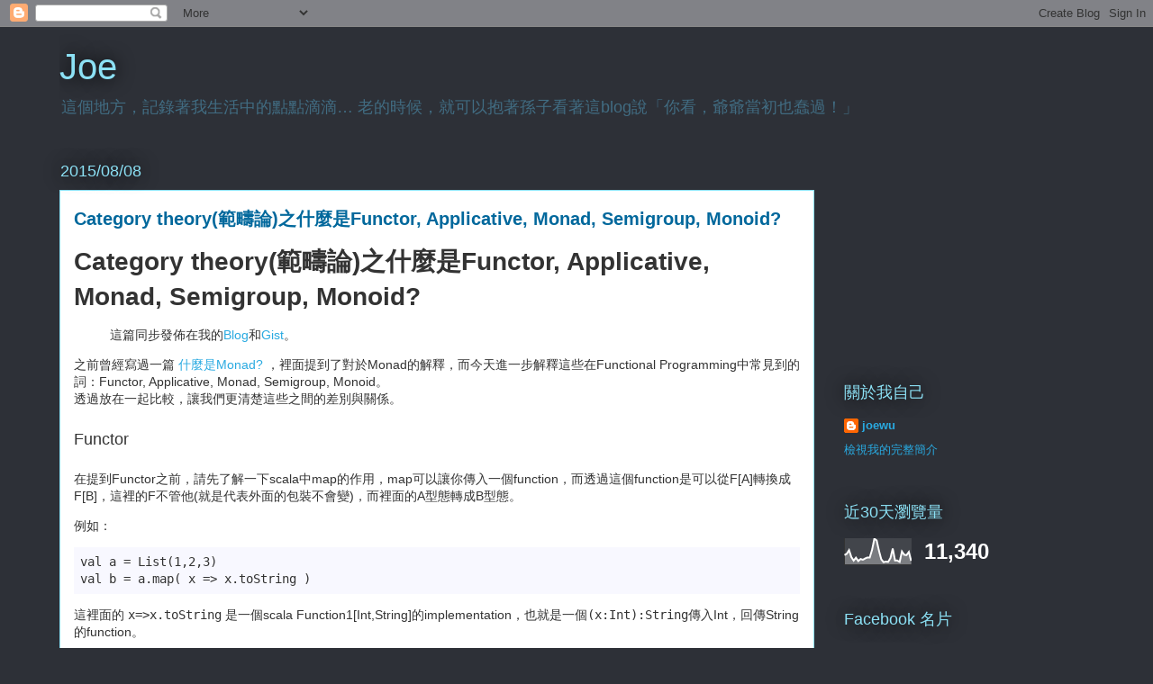

--- FILE ---
content_type: text/html; charset=UTF-8
request_url: https://blog.joecwu.com/2015/08/scava-scala-functor-applicative-monad.html
body_size: 21246
content:
<!DOCTYPE html>
<html class='v2' dir='ltr' lang='zh-TW'>
<head>
<link href='https://www.blogger.com/static/v1/widgets/335934321-css_bundle_v2.css' rel='stylesheet' type='text/css'/>
<meta content='width=1100' name='viewport'/>
<meta content='text/html; charset=UTF-8' http-equiv='Content-Type'/>
<meta content='blogger' name='generator'/>
<link href="https://blog.joecwu.com/favicon.ico" rel='icon' type='image/x-icon' />
<link href="https://blog.joecwu.com/2015/08/scava-scala-functor-applicative-monad.html" rel='canonical' />
<link rel="alternate" type="application/atom+xml" title="Joe - Atom" href="https://blog.joecwu.com/feeds/posts/default" />
<link rel="alternate" type="application/rss+xml" title="Joe - RSS" href="https://blog.joecwu.com/feeds/posts/default?alt=rss" />
<link rel="service.post" type="application/atom+xml" title="Joe - Atom" href="https://www.blogger.com/feeds/11438439/posts/default" />

<link rel="alternate" type="application/atom+xml" title="Joe - Atom" href="https://blog.joecwu.com/feeds/6672035582710968360/comments/default" />
<!--Can't find substitution for tag [blog.ieCssRetrofitLinks]-->
<meta content='http://blog.joecwu.com/2015/08/scava-scala-functor-applicative-monad.html' property='og:url'/>
<meta content='Category theory(範疇論)之什麼是Functor, Applicative, Monad, Semigroup, Monoid?' property='og:title'/>
<meta content='    [ScaVa-&gt;Scala] 什麼是Functor, Applicative, Monad, Semigroup, Monoid?        Category theory(範疇論)之什麼是Functor, Applicative, Monad, Semigroup,...' property='og:description'/>
<title>Joe: Category theory(範疇論)之什麼是Functor, Applicative, Monad, Semigroup, Monoid?</title>
<style id='page-skin-1' type='text/css'><!--
/*
-----------------------------------------------
Blogger Template Style
Name:     Awesome Inc.
Designer: Tina Chen
URL:      tinachen.org
----------------------------------------------- */
/* Content
----------------------------------------------- */
body {
font: normal normal 14px Arial, Tahoma, Helvetica, FreeSans, sans-serif;
color: #333333;
background: #2d3037 none repeat scroll top left;
}
html body .content-outer {
min-width: 0;
max-width: 100%;
width: 100%;
}
a:link {
text-decoration: none;
color: #29aae1;
}
a:visited {
text-decoration: none;
color: #015782;
}
a:hover {
text-decoration: underline;
color: #29aae1;
}
.body-fauxcolumn-outer .cap-top {
position: absolute;
z-index: 1;
height: 276px;
width: 100%;
background: transparent none repeat-x scroll top left;
_background-image: none;
}
/* Columns
----------------------------------------------- */
.content-inner {
padding: 0;
}
.header-inner .section {
margin: 0 16px;
}
.tabs-inner .section {
margin: 0 16px;
}
.main-inner {
padding-top: 55px;
}
.main-inner .column-center-inner,
.main-inner .column-left-inner,
.main-inner .column-right-inner {
padding: 0 5px;
}
*+html body .main-inner .column-center-inner {
margin-top: -55px;
}
#layout .main-inner .column-center-inner {
margin-top: 0;
}
/* Header
----------------------------------------------- */
.header-outer {
margin: 0 0 15px 0;
background: transparent none repeat scroll 0 0;
}
.Header h1 {
font: normal normal 40px Arial, Tahoma, Helvetica, FreeSans, sans-serif;
color: #8ce1f5;
text-shadow: 0 0 20px #000000;
}
.Header h1 a {
color: #8ce1f5;
}
.Header .description {
font: normal normal 18px Arial, Tahoma, Helvetica, FreeSans, sans-serif;
color: #416c82;
}
.header-inner .Header .titlewrapper,
.header-inner .Header .descriptionwrapper {
padding-left: 0;
padding-right: 0;
margin-bottom: 0;
}
.header-inner .Header .titlewrapper {
padding-top: 22px;
}
/* Tabs
----------------------------------------------- */
.tabs-outer {
overflow: hidden;
position: relative;
background: #29aae1 url(//www.blogblog.com/1kt/awesomeinc/tabs_gradient_light.png) repeat scroll 0 0;
}
#layout .tabs-outer {
overflow: visible;
}
.tabs-cap-top, .tabs-cap-bottom {
position: absolute;
width: 100%;
border-top: 1px solid #2d3037;
}
.tabs-cap-bottom {
bottom: 0;
}
.tabs-inner .widget li a {
display: inline-block;
margin: 0;
padding: .6em 1.5em;
font: normal normal 13px Arial, Tahoma, Helvetica, FreeSans, sans-serif;
color: #ffffff;
border-top: 1px solid #2d3037;
border-bottom: 1px solid #2d3037;
border-left: 1px solid #2d3037;
height: 16px;
line-height: 16px;
}
.tabs-inner .widget li:last-child a {
border-right: 1px solid #2d3037;
}
.tabs-inner .widget li.selected a, .tabs-inner .widget li a:hover {
background: #01689c url(//www.blogblog.com/1kt/awesomeinc/tabs_gradient_light.png) repeat-x scroll 0 -100px;
color: #ffffff;
}
/* Headings
----------------------------------------------- */
h2 {
font: normal normal 18px Arial, Tahoma, Helvetica, FreeSans, sans-serif;
color: #8ce1f5;
}
/* Widgets
----------------------------------------------- */
.main-inner .section {
margin: 0 27px;
padding: 0;
}
.main-inner .column-left-outer,
.main-inner .column-right-outer {
margin-top: -3.3em;
}
#layout .main-inner .column-left-outer,
#layout .main-inner .column-right-outer {
margin-top: 0;
}
.main-inner .column-left-inner,
.main-inner .column-right-inner {
background: transparent none repeat 0 0;
-moz-box-shadow: 0 0 0 rgba(0, 0, 0, .2);
-webkit-box-shadow: 0 0 0 rgba(0, 0, 0, .2);
-goog-ms-box-shadow: 0 0 0 rgba(0, 0, 0, .2);
box-shadow: 0 0 0 rgba(0, 0, 0, .2);
-moz-border-radius: 0;
-webkit-border-radius: 0;
-goog-ms-border-radius: 0;
border-radius: 0;
}
#layout .main-inner .column-left-inner,
#layout .main-inner .column-right-inner {
margin-top: 0;
}
.sidebar .widget {
font: normal normal 13px Arial, Tahoma, Helvetica, FreeSans, sans-serif;
color: #ffffff;
}
.sidebar .widget a:link {
color: #29aae1;
}
.sidebar .widget a:visited {
color: #015782;
}
.sidebar .widget a:hover {
color: #29aae1;
}
.sidebar .widget h2 {
text-shadow: 0 0 20px #000000;
}
.main-inner .widget {
background-color: transparent;
border: 1px solid transparent;
padding: 0 0 15px;
margin: 20px -16px;
-moz-box-shadow: 0 0 0 rgba(0, 0, 0, .2);
-webkit-box-shadow: 0 0 0 rgba(0, 0, 0, .2);
-goog-ms-box-shadow: 0 0 0 rgba(0, 0, 0, .2);
box-shadow: 0 0 0 rgba(0, 0, 0, .2);
-moz-border-radius: 0;
-webkit-border-radius: 0;
-goog-ms-border-radius: 0;
border-radius: 0;
}
.main-inner .widget h2 {
margin: 0 -0;
padding: .6em 0 .5em;
border-bottom: 1px solid transparent;
}
.footer-inner .widget h2 {
padding: 0 0 .4em;
border-bottom: 1px solid transparent;
}
.main-inner .widget h2 + div, .footer-inner .widget h2 + div {
border-top: 0 solid transparent;
padding-top: 8px;
}
.main-inner .widget .widget-content {
margin: 0 -0;
padding: 7px 0 0;
}
.main-inner .widget ul, .main-inner .widget #ArchiveList ul.flat {
margin: -8px -15px 0;
padding: 0;
list-style: none;
}
.main-inner .widget #ArchiveList {
margin: -8px 0 0;
}
.main-inner .widget ul li, .main-inner .widget #ArchiveList ul.flat li {
padding: .5em 15px;
text-indent: 0;
color: #ffffff;
border-top: 0 solid transparent;
border-bottom: 1px solid transparent;
}
.main-inner .widget #ArchiveList ul li {
padding-top: .25em;
padding-bottom: .25em;
}
.main-inner .widget ul li:first-child, .main-inner .widget #ArchiveList ul.flat li:first-child {
border-top: none;
}
.main-inner .widget ul li:last-child, .main-inner .widget #ArchiveList ul.flat li:last-child {
border-bottom: none;
}
.post-body {
position: relative;
}
.main-inner .widget .post-body ul {
padding: 0 2.5em;
margin: .5em 0;
list-style: disc;
}
.main-inner .widget .post-body ul li {
padding: 0.25em 0;
margin-bottom: .25em;
color: #333333;
border: none;
}
.footer-inner .widget ul {
padding: 0;
list-style: none;
}
.widget .zippy {
color: #ffffff;
}
/* Posts
----------------------------------------------- */
body .main-inner .Blog {
padding: 0;
margin-bottom: 1em;
background-color: transparent;
border: none;
-moz-box-shadow: 0 0 0 rgba(0, 0, 0, 0);
-webkit-box-shadow: 0 0 0 rgba(0, 0, 0, 0);
-goog-ms-box-shadow: 0 0 0 rgba(0, 0, 0, 0);
box-shadow: 0 0 0 rgba(0, 0, 0, 0);
}
.main-inner .section:last-child .Blog:last-child {
padding: 0;
margin-bottom: 1em;
}
.main-inner .widget h2.date-header {
margin: 0 -15px 1px;
padding: 0 0 0 0;
font: normal normal 18px Arial, Tahoma, Helvetica, FreeSans, sans-serif;
color: #8ce1f5;
background: transparent none no-repeat fixed center center;
border-top: 0 solid transparent;
border-bottom: 1px solid transparent;
-moz-border-radius-topleft: 0;
-moz-border-radius-topright: 0;
-webkit-border-top-left-radius: 0;
-webkit-border-top-right-radius: 0;
border-top-left-radius: 0;
border-top-right-radius: 0;
position: absolute;
bottom: 100%;
left: 0;
text-shadow: 0 0 20px #000000;
}
.main-inner .widget h2.date-header span {
font: normal normal 18px Arial, Tahoma, Helvetica, FreeSans, sans-serif;
display: block;
padding: .5em 15px;
border-left: 0 solid transparent;
border-right: 0 solid transparent;
}
.date-outer {
position: relative;
margin: 55px 0 20px;
padding: 0 15px;
background-color: #ffffff;
border: 1px solid #8ce1f5;
-moz-box-shadow: 0 0 0 rgba(0, 0, 0, .2);
-webkit-box-shadow: 0 0 0 rgba(0, 0, 0, .2);
-goog-ms-box-shadow: 0 0 0 rgba(0, 0, 0, .2);
box-shadow: 0 0 0 rgba(0, 0, 0, .2);
-moz-border-radius: 0;
-webkit-border-radius: 0;
-goog-ms-border-radius: 0;
border-radius: 0;
}
.date-outer:first-child {
margin-top: 0;
}
.date-outer:last-child {
margin-bottom: 0;
-moz-border-radius-bottomleft: 0;
-moz-border-radius-bottomright: 0;
-webkit-border-bottom-left-radius: 0;
-webkit-border-bottom-right-radius: 0;
-goog-ms-border-bottom-left-radius: 0;
-goog-ms-border-bottom-right-radius: 0;
border-bottom-left-radius: 0;
border-bottom-right-radius: 0;
}
.date-posts {
margin: 0 -0;
padding: 0 0;
clear: both;
}
.post-outer, .inline-ad {
border-top: 1px solid #8ce1f5;
margin: 0 -0;
padding: 15px 0;
}
.post-outer {
padding-bottom: 10px;
}
.post-outer:first-child {
padding-top: 10px;
border-top: none;
}
.post-outer:last-child, .inline-ad:last-child {
border-bottom: none;
}
.post-body {
position: relative;
}
.post-body img {
padding: 8px;
background: #ffffff;
border: 1px solid #cccccc;
-moz-box-shadow: 0 0 20px rgba(0, 0, 0, .2);
-webkit-box-shadow: 0 0 20px rgba(0, 0, 0, .2);
box-shadow: 0 0 20px rgba(0, 0, 0, .2);
-moz-border-radius: 0;
-webkit-border-radius: 0;
border-radius: 0;
}
h3.post-title, h4 {
font: normal bold 20px Arial, Tahoma, Helvetica, FreeSans, sans-serif;
color: #01689c;
}
h3.post-title a {
font: normal bold 20px Arial, Tahoma, Helvetica, FreeSans, sans-serif;
color: #01689c;
}
h3.post-title a:hover {
color: #29aae1;
text-decoration: underline;
}
.post-header {
margin: 0 0 1em;
}
.post-body {
line-height: 1.4;
}
.post-outer h2 {
color: #333333;
}
.post-footer {
margin: 1.5em 0 0;
}
#blog-pager {
padding: 15px;
font-size: 120%;
background-color: transparent;
border: 1px solid transparent;
-moz-box-shadow: 0 0 0 rgba(0, 0, 0, .2);
-webkit-box-shadow: 0 0 0 rgba(0, 0, 0, .2);
-goog-ms-box-shadow: 0 0 0 rgba(0, 0, 0, .2);
box-shadow: 0 0 0 rgba(0, 0, 0, .2);
-moz-border-radius: 0;
-webkit-border-radius: 0;
-goog-ms-border-radius: 0;
border-radius: 0;
-moz-border-radius-topleft: 0;
-moz-border-radius-topright: 0;
-webkit-border-top-left-radius: 0;
-webkit-border-top-right-radius: 0;
-goog-ms-border-top-left-radius: 0;
-goog-ms-border-top-right-radius: 0;
border-top-left-radius: 0;
border-top-right-radius-topright: 0;
margin-top: 0;
}
.blog-feeds, .post-feeds {
margin: 1em 0;
text-align: center;
color: #ffffff;
}
.blog-feeds a, .post-feeds a {
color: #29aae1;
}
.blog-feeds a:visited, .post-feeds a:visited {
color: #015782;
}
.blog-feeds a:hover, .post-feeds a:hover {
color: #29aae1;
}
.post-outer .comments {
margin-top: 2em;
}
/* Comments
----------------------------------------------- */
.comments .comments-content .icon.blog-author {
background-repeat: no-repeat;
background-image: url([data-uri]);
}
.comments .comments-content .loadmore a {
border-top: 1px solid #2d3037;
border-bottom: 1px solid #2d3037;
}
.comments .continue {
border-top: 2px solid #2d3037;
}
/* Footer
----------------------------------------------- */
.footer-outer {
margin: -0 0 -1px;
padding: 0 0 0;
color: #ffffff;
overflow: hidden;
}
.footer-fauxborder-left {
border-top: 1px solid transparent;
background: transparent none repeat scroll 0 0;
-moz-box-shadow: 0 0 0 rgba(0, 0, 0, .2);
-webkit-box-shadow: 0 0 0 rgba(0, 0, 0, .2);
-goog-ms-box-shadow: 0 0 0 rgba(0, 0, 0, .2);
box-shadow: 0 0 0 rgba(0, 0, 0, .2);
margin: 0 -0;
}
/* Mobile
----------------------------------------------- */
body.mobile {
background-size: auto;
}
.mobile .body-fauxcolumn-outer {
background: transparent none repeat scroll top left;
}
*+html body.mobile .main-inner .column-center-inner {
margin-top: 0;
}
.mobile .main-inner .widget {
padding: 0 0 15px;
}
.mobile .main-inner .widget h2 + div,
.mobile .footer-inner .widget h2 + div {
border-top: none;
padding-top: 0;
}
.mobile .footer-inner .widget h2 {
padding: 0.5em 0;
border-bottom: none;
}
.mobile .main-inner .widget .widget-content {
margin: 0;
padding: 7px 0 0;
}
.mobile .main-inner .widget ul,
.mobile .main-inner .widget #ArchiveList ul.flat {
margin: 0 -15px 0;
}
.mobile .main-inner .widget h2.date-header {
left: 0;
}
.mobile .date-header span {
padding: 0.4em 0;
}
.mobile .date-outer:first-child {
margin-bottom: 0;
border: 1px solid #8ce1f5;
-moz-border-radius-topleft: 0;
-moz-border-radius-topright: 0;
-webkit-border-top-left-radius: 0;
-webkit-border-top-right-radius: 0;
-goog-ms-border-top-left-radius: 0;
-goog-ms-border-top-right-radius: 0;
border-top-left-radius: 0;
border-top-right-radius: 0;
}
.mobile .date-outer {
border-color: #8ce1f5;
border-width: 0 1px 1px;
}
.mobile .date-outer:last-child {
margin-bottom: 0;
}
.mobile .main-inner {
padding: 0;
}
.mobile .header-inner .section {
margin: 0;
}
.mobile .post-outer, .mobile .inline-ad {
padding: 5px 0;
}
.mobile .tabs-inner .section {
margin: 0 10px;
}
.mobile .main-inner .widget h2 {
margin: 0;
padding: 0;
}
.mobile .main-inner .widget h2.date-header span {
padding: 0;
}
.mobile .main-inner .widget .widget-content {
margin: 0;
padding: 7px 0 0;
}
.mobile #blog-pager {
border: 1px solid transparent;
background: transparent none repeat scroll 0 0;
}
.mobile .main-inner .column-left-inner,
.mobile .main-inner .column-right-inner {
background: transparent none repeat 0 0;
-moz-box-shadow: none;
-webkit-box-shadow: none;
-goog-ms-box-shadow: none;
box-shadow: none;
}
.mobile .date-posts {
margin: 0;
padding: 0;
}
.mobile .footer-fauxborder-left {
margin: 0;
border-top: inherit;
}
.mobile .main-inner .section:last-child .Blog:last-child {
margin-bottom: 0;
}
.mobile-index-contents {
color: #333333;
}
.mobile .mobile-link-button {
background: #29aae1 url(//www.blogblog.com/1kt/awesomeinc/tabs_gradient_light.png) repeat scroll 0 0;
}
.mobile-link-button a:link, .mobile-link-button a:visited {
color: #ffffff;
}
.mobile .tabs-inner .PageList .widget-content {
background: transparent;
border-top: 1px solid;
border-color: #2d3037;
color: #ffffff;
}
.mobile .tabs-inner .PageList .widget-content .pagelist-arrow {
border-left: 1px solid #2d3037;
}

--></style>
<style id='template-skin-1' type='text/css'><!--
body {
min-width: 1180px;
}
.content-outer, .content-fauxcolumn-outer, .region-inner {
min-width: 1180px;
max-width: 1180px;
_width: 1180px;
}
.main-inner .columns {
padding-left: 0;
padding-right: 310px;
}
.main-inner .fauxcolumn-center-outer {
left: 0;
right: 310px;
/* IE6 does not respect left and right together */
_width: expression(this.parentNode.offsetWidth -
parseInt("0") -
parseInt("310px") + 'px');
}
.main-inner .fauxcolumn-left-outer {
width: 0;
}
.main-inner .fauxcolumn-right-outer {
width: 310px;
}
.main-inner .column-left-outer {
width: 0;
right: 100%;
margin-left: -0;
}
.main-inner .column-right-outer {
width: 310px;
margin-right: -310px;
}
#layout {
min-width: 0;
}
#layout .content-outer {
min-width: 0;
width: 800px;
}
#layout .region-inner {
min-width: 0;
width: auto;
}
body#layout div.add_widget {
padding: 8px;
}
body#layout div.add_widget a {
margin-left: 32px;
}
--></style>
<link href='https://www.blogger.com/dyn-css/authorization.css?targetBlogID=11438439&amp;zx=9c534cf7-9338-4d69-a281-7621b503fb71' media='none' onload='if(media!=&#39;all&#39;)media=&#39;all&#39;' rel='stylesheet'/><noscript><link href='https://www.blogger.com/dyn-css/authorization.css?targetBlogID=11438439&amp;zx=9c534cf7-9338-4d69-a281-7621b503fb71' rel='stylesheet'/></noscript>
<meta name='google-adsense-platform-account' content='ca-host-pub-1556223355139109'/>
<meta name='google-adsense-platform-domain' content='blogspot.com'/>

<!-- data-ad-client=ca-pub-3056508351434703 -->

</head>
<body class='loading variant-icy'>
<div class='navbar section' id='navbar' name='導覽列'><div class='widget Navbar' data-version='1' id='Navbar1'><script type="text/javascript">
    function setAttributeOnload(object, attribute, val) {
      if(window.addEventListener) {
        window.addEventListener('load',
          function(){ object[attribute] = val; }, false);
      } else {
        window.attachEvent('onload', function(){ object[attribute] = val; });
      }
    }
  </script>
<div id="navbar-iframe-container"></div>
<script type="text/javascript" src="https://apis.google.com/js/platform.js"></script>
<script type="text/javascript">
      gapi.load("gapi.iframes:gapi.iframes.style.bubble", function() {
        if (gapi.iframes && gapi.iframes.getContext) {
          gapi.iframes.getContext().openChild({
              url: 'https://www.blogger.com/navbar/11438439?po\x3d6672035582710968360\x26origin\x3dhttp://blog.joecwu.com',
              where: document.getElementById("navbar-iframe-container"),
              id: "navbar-iframe"
          });
        }
      });
    </script><script type="text/javascript">
(function() {
var script = document.createElement('script');
script.type = 'text/javascript';
script.src = '//pagead2.googlesyndication.com/pagead/js/google_top_exp.js';
var head = document.getElementsByTagName('head')[0];
if (head) {
head.appendChild(script);
}})();
</script>
</div></div>
<div class='body-fauxcolumns'>
<div class='fauxcolumn-outer body-fauxcolumn-outer'>
<div class='cap-top'>
<div class='cap-left'></div>
<div class='cap-right'></div>
</div>
<div class='fauxborder-left'>
<div class='fauxborder-right'></div>
<div class='fauxcolumn-inner'>
</div>
</div>
<div class='cap-bottom'>
<div class='cap-left'></div>
<div class='cap-right'></div>
</div>
</div>
</div>
<div class='content'>
<div class='content-fauxcolumns'>
<div class='fauxcolumn-outer content-fauxcolumn-outer'>
<div class='cap-top'>
<div class='cap-left'></div>
<div class='cap-right'></div>
</div>
<div class='fauxborder-left'>
<div class='fauxborder-right'></div>
<div class='fauxcolumn-inner'>
</div>
</div>
<div class='cap-bottom'>
<div class='cap-left'></div>
<div class='cap-right'></div>
</div>
</div>
</div>
<div class='content-outer'>
<div class='content-cap-top cap-top'>
<div class='cap-left'></div>
<div class='cap-right'></div>
</div>
<div class='fauxborder-left content-fauxborder-left'>
<div class='fauxborder-right content-fauxborder-right'></div>
<div class='content-inner'>
<header>
<div class='header-outer'>
<div class='header-cap-top cap-top'>
<div class='cap-left'></div>
<div class='cap-right'></div>
</div>
<div class='fauxborder-left header-fauxborder-left'>
<div class='fauxborder-right header-fauxborder-right'></div>
<div class='region-inner header-inner'>
<div class='header section' id='header' name='標頭'><div class='widget Header' data-version='1' id='Header1'>
<div id='header-inner'>
<div class='titlewrapper'>
<h1 class='title'>
<a href="https://blog.joecwu.com/">
Joe
</a>
</h1>
</div>
<div class='descriptionwrapper'>
<p class='description'><span>這個地方&#65292;記錄著我生活中的點點滴滴&#8230;
老的時候&#65292;就可以抱著孫子看著這blog說&#12300;你看&#65292;爺爺當初也蠢過&#65281;&#12301;</span></p>
</div>
</div>
</div></div>
</div>
</div>
<div class='header-cap-bottom cap-bottom'>
<div class='cap-left'></div>
<div class='cap-right'></div>
</div>
</div>
</header>
<div class='tabs-outer'>
<div class='tabs-cap-top cap-top'>
<div class='cap-left'></div>
<div class='cap-right'></div>
</div>
<div class='fauxborder-left tabs-fauxborder-left'>
<div class='fauxborder-right tabs-fauxborder-right'></div>
<div class='region-inner tabs-inner'>
<div class='tabs no-items section' id='crosscol' name='跨欄區'></div>
<div class='tabs no-items section' id='crosscol-overflow' name='Cross-Column 2'></div>
</div>
</div>
<div class='tabs-cap-bottom cap-bottom'>
<div class='cap-left'></div>
<div class='cap-right'></div>
</div>
</div>
<div class='main-outer'>
<div class='main-cap-top cap-top'>
<div class='cap-left'></div>
<div class='cap-right'></div>
</div>
<div class='fauxborder-left main-fauxborder-left'>
<div class='fauxborder-right main-fauxborder-right'></div>
<div class='region-inner main-inner'>
<div class='columns fauxcolumns'>
<div class='fauxcolumn-outer fauxcolumn-center-outer'>
<div class='cap-top'>
<div class='cap-left'></div>
<div class='cap-right'></div>
</div>
<div class='fauxborder-left'>
<div class='fauxborder-right'></div>
<div class='fauxcolumn-inner'>
</div>
</div>
<div class='cap-bottom'>
<div class='cap-left'></div>
<div class='cap-right'></div>
</div>
</div>
<div class='fauxcolumn-outer fauxcolumn-left-outer'>
<div class='cap-top'>
<div class='cap-left'></div>
<div class='cap-right'></div>
</div>
<div class='fauxborder-left'>
<div class='fauxborder-right'></div>
<div class='fauxcolumn-inner'>
</div>
</div>
<div class='cap-bottom'>
<div class='cap-left'></div>
<div class='cap-right'></div>
</div>
</div>
<div class='fauxcolumn-outer fauxcolumn-right-outer'>
<div class='cap-top'>
<div class='cap-left'></div>
<div class='cap-right'></div>
</div>
<div class='fauxborder-left'>
<div class='fauxborder-right'></div>
<div class='fauxcolumn-inner'>
</div>
</div>
<div class='cap-bottom'>
<div class='cap-left'></div>
<div class='cap-right'></div>
</div>
</div>
<!-- corrects IE6 width calculation -->
<div class='columns-inner'>
<div class='column-center-outer'>
<div class='column-center-inner'>
<div class='main section' id='main' name='主版面'><div class='widget Blog' data-version='1' id='Blog1'>
<div class='blog-posts hfeed'>

          <div class="date-outer">
        
<h2 class='date-header'><span>2015/08/08</span></h2>

          <div class="date-posts">
        
<div class='post-outer'>
<div class='post hentry uncustomized-post-template' itemprop='blogPost' itemscope='itemscope' itemtype='http://schema.org/BlogPosting'>
<meta content='11438439' itemprop='blogId'/>
<meta content='6672035582710968360' itemprop='postId'/>
<a name='6672035582710968360'></a>
<h3 class='post-title entry-title' itemprop='name'>
Category theory(範疇論)之什麼是Functor, Applicative, Monad, Semigroup, Monoid?
</h3>
<div class='post-header'>
<div class='post-header-line-1'></div>
</div>
<div class='post-body entry-content' id='post-body-6672035582710968360' itemprop='description articleBody'>
<!--DOCTYPE html-->
<html>
<head>
<meta charset="utf-8">
<title>[ScaVa->Scala] 什麼是Functor, Applicative, Monad, Semigroup, Monoid?</title>

<link rel="stylesheet" href="https://yandex.st/highlightjs/7.5/styles/github.min.css">
<script src="https://yandex.st/highlightjs/7.5/highlight.min.js"></script>


</head>
<body><h1 id="category-theory範疇論之什麼是functor-applicative-monad-semigroup-monoid">Category theory(範疇論)之什麼是Functor, Applicative, Monad, Semigroup, Monoid?</h1>

<blockquote>
  <p>這篇同步發佈在我的<a href="https://blog.joecwu.com/2015/08/scava-scala-functor-applicative-monad.html">Blog</a>和<a href="https://gist.github.com/joecwu/5e44e5e540cfce2d6c24">Gist</a>&#12290;</p>
</blockquote>

<p>之前曾經寫過一篇 <a href="https://blog.joecwu.com/2015/07/scava-scala-monad.html">什麼是Monad?</a> &#65292;裡面提到了對於Monad的解釋&#65292;而今天進一步解釋這些在Functional Programming中常見到的詞&#65306;Functor, Applicative, Monad, Semigroup, Monoid&#12290; <br>
透過放在一起比較&#65292;讓我們更清楚這些之間的差別與關係&#12290;</p>



<h2 id="functor">Functor</h2>

<p>在提到Functor之前&#65292;請先了解一下scala中map的作用&#65292;map可以讓你傳入一個function&#65292;而透過這個function是可以從F[A]轉換成F[B]&#65292;這裡的F不管他(就是代表外面的包裝不會變)&#65292;而裡面的A型態轉成B型態&#12290;</p>

<p>例如&#65306;</p>

<pre><code>val a = List(1,2,3)
val b = a.map( x =&gt; x.toString )
</code></pre>

<p>這裡面的 <code>x=&gt;x.toString</code> 是一個scala Function1[Int,String]的implementation&#65292;也就是一個<code>(x:Int):String</code>傳入Int&#65292;回傳String的function&#12290;</p>

<p>這裡的<code>a</code>的型態會是List[Int]&#65292;而<code>b</code>是List[String]&#65292;所以map就是把F[A]轉成F[B]&#65292;轉的方式就是你傳入的function&#12290;</p>

<p>再回來說Functor的定義&#65306;</p>

<ul>
<li>Identity&#65306;一個類型&#65292;他有提供F[A]-&gt;F[B]的function(在Scala裡就像是map)&#12290;</li>
<li>Composition&#65306;這個類型&#65292;他有所提供上述條件的function(也就是map)&#65292;具有組合(composition)的特性&#12290;</li>
</ul>

<p>第一點沒問題&#65292;就是剛才舉的例子&#12290; <br>
第二點&#65292;什麼是&#8221;組合的特性&#8221;? </p>

<pre><code>val f1 = (x:Int)=&gt;x+1
f1: Int =&gt; Int = &lt;function1&gt;

val f2 = (x:Int)=&gt;x*2
f2: Int =&gt; Int = &lt;function1&gt;

scala&gt; List(1,2,3).map(f1).map(f2)
res8: List[Int] = List(4, 6, 8)

scala&gt; List(1,2,3).map(f2 compose f1)
res9: List[Int] = List(4, 6, 8)

scala&gt; List(1,2,3).map(f1 andThen f2)
res10: List[Int] = List(4, 6, 8)
</code></pre>

<p><strong>註&#65306;注意這裡的compose是 <code>f2 compose f1</code></strong></p>

<p>就是說&#65292;.map(a).map(b) 會等於 .map(b compose a) 或是 .map(a andThen b)</p>



<h2 id="applicative">Applicative</h2>

<p>而接下來介紹的Applicative&#65292;是Functor的延伸&#65292;加上了以下兩點的特性&#12290;</p>

<ul>
<li><code>pure</code>&#65292;這個表示能將一個值或是一個function&#65292;包進F[]中&#65292;像是<code>List(1) 或 Some(1)</code></li>
<li>Homomorphism&#65306;提供了能把一堆function分別套給F[]裡的每個值運算&#65292;然後結果還是包在F[]裡的特性&#12290;</li>
<li>Interchange&#65306;就是a*b=b*a這種交換性嘍(不過運算子是針對Applicative的)&#12290;</li>
</ul>

<p>第一&#12289;三點比較沒問題&#12290;我們直接來解釋第二點&#12290; <br>
舉個例來說&#65292;在上面的例子我們有個<code>List(1,2,3)</code>並且我們有<code>f1</code>和<code>f2</code>&#65292;如果我們想把f1和f2套用到List的每個值中&#65292;在Scala的作法可以用for comprehensive&#65306;</p>

<pre><code>for{
  x &lt;- List(1,2,3)
  y &lt;- f1(x)
  z &lt;- f2(z)
} yield (z)
</code></pre>

<p>套用scalaz的<code>&lt;*&gt;</code>這個運算子&#65292;可以讓F[A]吃F[(A)=&gt;B]&#65292;也就是</p>

<pre><code>List(1,2,3) &lt;*&gt; List(f1,f2)
</code></pre>

<p>他把1,2,3這些值分別套到f1,f2中&#12290;</p>

<p>再一個比較簡單的例子我們有<code>List(1,2,3)</code>和<code>List(2,4,6)</code>&#65292;想要把他相乘&#65292;用for comprehensive</p>

<pre><code>scala&gt; for{
     | a &lt;- List(1,2,3)
     | b &lt;- List(2,4,6)
     | } yield (a*b)
res0: List[Int] = List(2, 4, 6, 4, 8, 12, 6, 12, 18)
</code></pre>

<p>若用scalaz的<code>|@|</code>的運算子&#65292;則可以寫成</p>

<pre><code>(List(1,2,3) |@| List(2,4,6)) {(_*_)}
</code></pre>

<p>List和Option都是Applicative Functor的例子&#65292;可以用這兩個的特性來思考一下&#65281;</p>



<h2 id="monad">Monad</h2>

<p>Monad就是Applicative的延伸&#65292;加上<code>bind</code>的特性&#65292;像是這樣&#65306;</p>

<pre><code>trait Monad[M[_]] {
  def bind[A, B](m: M[A], f: A =&gt; M[B]): M[B]
}
</code></pre>

<p>其實在scala也就是<code>flatMap</code>&#65292;舉個例子</p>

<pre><code>val a : List[Int] = List(1,3,5)
val f : (Int)=&gt;List[Int] = (i:Int)=&gt;List(i+1,i+2)
val result : List[Int] = a.flatMap(f)

result: List[Int] = List(2, 3, 4, 5, 6, 7)
</code></pre>

<p>若不用flatMap的話&#65292;你拿到的會是<code>List(List(2,3),List(4,5),List(6,7))</code>&#65292;flatMap把你把他整理好了&#65281;</p>



<h2 id="semigroup">Semigroup</h2>

<p><code>A semigroup is anything that supports appending.</code></p>

<p>這句話簡潔明瞭&#65281; <br>
數字2和3可以被append&#65292;(用+的就是5&#65292;用*的就是6)&#65292;所以數字是semigroup&#12290; <br>
List和Option也能append&#65292;所以他們也是semigroup&#12290; <br>
這裡要注意的定義是&#65306;</p>

<ul>
<li>Closure&#65306;當F這個型態是semigroup的時候&#65292;若A, B是屬於F型態&#65292;A+B之後也必須是F型態&#12290;</li>
<li>Associative&#65306;就像是1 * ( 2 * 3 ) 和 ( 1 * 2 ) * 3 是一樣的&#12290;</li>
</ul>

<p>在scalaz中&#65292;semigroup的append運算子是<code>|+|</code>&#65292;所以我們可以這樣加&#65306;</p>

<pre><code>List(1,2,3) |+| List(4,5,6)
res: List[Int] = List(1, 2, 3, 4, 5, 6)
</code></pre>

<p>或是</p>

<pre><code>1.some |+| 2.some
res: Option[Int] = Some(3)
</code></pre>

<p>Associative的例子就像這樣&#65306;</p>

<pre><code>scala&gt; List(1) |+| List(2) |+| List(3)
res1: List[Int] = List(1, 2, 3)

scala&gt; List(1) |+| ( List(2) |+| List(3) )
res2: List[Int] = List(1, 2, 3)

scala&gt; ( List(1) |+| List(2) ) |+| List(3)
res3: List[Int] = List(1, 2, 3)
</code></pre>



<h2 id="monoid">Monoid</h2>

<p>Monoid是semigroup加上<code>zero</code></p>

<p>這個zero的特性是</p>

<ol>
<li>不管是原本的型態的值加上這個zero</li>
<li>或是zero加上原本的型態的值</li>
</ol>

<p>結果都會是原來的值</p>

<p>就像是5+0 = 5, 0就是數字加法中的zero <br>
而5*1=5, 1就是數字乘法中的zero <br>
List的zero就會是Nil</p>

<p>所以當要建立自己的Monoid的時候&#65292;要注意到這個特性&#12290;</p>

<blockquote>
  <p>Reference <br>
  - <a href="https://gist.github.com/cb372/b1bad150e0c412fb7364">Category theory jargon cheat sheet</a> <br>
  - <a href="http://www.codedata.com.tw/social-coding/haskell-tutorial-25-functor/">CodeData Haskell Tutorial</a> <br>
  - <a href="http://stackoverflow.com/questions/19880207/examples-of-applicative-functor-usage-in-scala">Examples of Applicative Functor usage in Scala</a> <br>
  - <a href="http://eed3si9n.com/learning-scalaz/Functor+Laws.html">learning Scalaz - Functor Laws</a></p>
  
  <p>Written with <a href="https://stackedit.io/">StackEdit</a>.</p>
</blockquote><script defer src="https://static.cloudflareinsights.com/beacon.min.js/vcd15cbe7772f49c399c6a5babf22c1241717689176015" integrity="sha512-ZpsOmlRQV6y907TI0dKBHq9Md29nnaEIPlkf84rnaERnq6zvWvPUqr2ft8M1aS28oN72PdrCzSjY4U6VaAw1EQ==" data-cf-beacon='{"version":"2024.11.0","token":"bd6eb02542d5469a9f3bb328ee8c6366","r":1,"server_timing":{"name":{"cfCacheStatus":true,"cfEdge":true,"cfExtPri":true,"cfL4":true,"cfOrigin":true,"cfSpeedBrain":true},"location_startswith":null}}' crossorigin="anonymous"></script>
</body>
</html>
<div style='clear: both;'></div>
</div>
<div class='post-footer'>
<div class='post-footer-line post-footer-line-1'>
<span class='post-author vcard'>
張貼者&#65306;
<span class='fn' itemprop='author' itemscope='itemscope' itemtype='http://schema.org/Person'>
<meta content='https://www.blogger.com/profile/01792922286479074811' itemprop='url'/>
<a class='g-profile' href='https://www.blogger.com/profile/01792922286479074811' rel='author' title='author profile'>
<span itemprop='name'>joewu</span>
</a>
</span>
</span>
<span class='post-timestamp'>
於
<meta content='http://blog.joecwu.com/2015/08/scava-scala-functor-applicative-monad.html' itemprop='url'/>
<a class='timestamp-link' href="https://blog.joecwu.com/2015/08/scava-scala-functor-applicative-monad.html" rel='bookmark' title='permanent link'><abbr class='published' itemprop='datePublished' title='2015-08-08T20:56:00+08:00'>晚上8:56</abbr></a>
</span>
<span class='post-comment-link'>
</span>
<span class='post-icons'>
<span class='item-action'>
<a href='https://www.blogger.com/email-post/11438439/6672035582710968360' title='電子郵件發布'>
<img alt='' class='icon-action' height='13' src='https://resources.blogblog.com/img/icon18_email.gif' width='18'/>
</a>
</span>
<span class='item-control blog-admin pid-165288614'>
<a href='https://www.blogger.com/post-edit.g?blogID=11438439&postID=6672035582710968360&from=pencil' title='編輯文章'>
<img alt='' class='icon-action' height='18' src='https://resources.blogblog.com/img/icon18_edit_allbkg.gif' width='18'/>
</a>
</span>
</span>
<div class='post-share-buttons goog-inline-block'>
<a class='goog-inline-block share-button sb-email' href='https://www.blogger.com/share-post.g?blogID=11438439&postID=6672035582710968360&target=email' target='_blank' title='以電子郵件傳送這篇文章'><span class='share-button-link-text'>以電子郵件傳送這篇文章</span></a><a class='goog-inline-block share-button sb-blog' href='https://www.blogger.com/share-post.g?blogID=11438439&postID=6672035582710968360&target=blog' onclick='window.open(this.href, "_blank", "height=270,width=475"); return false;' target='_blank' title='BlogThis！'><span class='share-button-link-text'>BlogThis&#65281;</span></a><a class='goog-inline-block share-button sb-twitter' href='https://www.blogger.com/share-post.g?blogID=11438439&postID=6672035582710968360&target=twitter' target='_blank' title='分享至 X'><span class='share-button-link-text'>分享至 X</span></a><a class='goog-inline-block share-button sb-facebook' href='https://www.blogger.com/share-post.g?blogID=11438439&postID=6672035582710968360&target=facebook' onclick='window.open(this.href, "_blank", "height=430,width=640"); return false;' target='_blank' title='分享至 Facebook'><span class='share-button-link-text'>分享至 Facebook</span></a><a class='goog-inline-block share-button sb-pinterest' href='https://www.blogger.com/share-post.g?blogID=11438439&postID=6672035582710968360&target=pinterest' target='_blank' title='分享到 Pinterest'><span class='share-button-link-text'>分享到 Pinterest</span></a>
</div>
</div>
<div class='post-footer-line post-footer-line-2'>
<span class='post-labels'>
標籤&#65306;
<a href="https://blog.joecwu.com/search/label/Programming" rel='tag'>Programming</a>,
<a href="https://blog.joecwu.com/search/label/Scala" rel='tag'>Scala</a>,
<a href="https://blog.joecwu.com/search/label/Scalaz" rel='tag'>Scalaz</a>
</span>
</div>
<div class='post-footer-line post-footer-line-3'>
<span class='post-location'>
</span>
</div>
</div>
</div>
<div class='comments' id='comments'>
<a name='comments'></a>
<h4>沒有留言:</h4>
<div id='Blog1_comments-block-wrapper'>
<dl class='avatar-comment-indent' id='comments-block'>
</dl>
</div>
<p class='comment-footer'>
<a href='https://www.blogger.com/comment/fullpage/post/11438439/6672035582710968360' onclick=''>張貼留言</a>
</p>
</div>
</div>
<div class='inline-ad'>
<script type="text/javascript">
    google_ad_client = "ca-pub-3056508351434703";
    google_ad_host = "ca-host-pub-1556223355139109";
    google_ad_host_channel = "L0007";
    google_ad_slot = "8575487474";
    google_ad_width = 728;
    google_ad_height = 90;
</script>
<!-- joe999_main_Blog1_728x90_as -->
<script type="text/javascript"
src="//pagead2.googlesyndication.com/pagead/show_ads.js">
</script>
</div>

        </div></div>
      
</div>
<div class='blog-pager' id='blog-pager'>
<span id='blog-pager-newer-link'>
<a class='blog-pager-newer-link' href="https://blog.joecwu.com/2015/08/scalaread-monaddependency-injection.html" id='Blog1_blog-pager-newer-link' title='較新的文章'>較新的文章</a>
</span>
<span id='blog-pager-older-link'>
<a class='blog-pager-older-link' href="https://blog.joecwu.com/2015/08/micron-crucial-mx200-ssd-500gb-m2.html" id='Blog1_blog-pager-older-link' title='較舊的文章'>較舊的文章</a>
</span>
<a class='home-link' href="https://blog.joecwu.com/">首頁</a>
</div>
<div class='clear'></div>
<div class='post-feeds'>
<div class='feed-links'>
訂閱&#65306;
<a class='feed-link' href="https://blog.joecwu.com/feeds/6672035582710968360/comments/default" target='_blank' type='application/atom+xml'>張貼留言 (Atom)</a>
</div>
</div>
</div><div class='widget HTML' data-version='1' id='HTML2'>
<h2 class='title'>My World</h2>
<div class='widget-content'>
<div id="ta_travelmap" style="width:430px;">
<img src="http://www.tripadvisor.com/CommunityMapImage?id=33327409&type=TRIPADVISOR&size=LARGE"/>
<ol id="ta_favoritelist">
</ol>
<ul id="ta_links">
<li>Create your own <a style="font-size:10px; font-family:Verdana, Arial, Helvetica, sans-serif; color:#3860B0; text-decoration:none;" href="http://www.tripadvisor.com/MemberProfile-cpt">travel map</a> or <a style="font-size:10px; font-family:Verdana, Arial, Helvetica, sans-serif; color:#3860B0; text-decoration:none;" href="http://www.travelpod.com/">travel blog</a></li>
<li>Find <a style="font-size:10px; font-family:Verdana, Arial, Helvetica, sans-serif; color:#3860B0; text-decoration:none;" href="http://www.tripadvisor.com/Flights">Cheap Flights</a> at TripAdvisor</li>
</ul>
</div>
<script src="https://www.tripadvisor.com/MapEmbed?mid=33327409&nop=true&frm=fb&Version=CHEAP_FLIGHTS"></script>
</div>
<div class='clear'></div>
</div></div>
</div>
</div>
<div class='column-left-outer'>
<div class='column-left-inner'>
<aside>
</aside>
</div>
</div>
<div class='column-right-outer'>
<div class='column-right-inner'>
<aside>
<div class='sidebar section' id='sidebar-right-1'><div class='widget AdSense' data-version='1' id='AdSense2'>
<div class='widget-content'>
<script type="text/javascript">
    google_ad_client = "ca-pub-3056508351434703";
    google_ad_host = "ca-host-pub-1556223355139109";
    google_ad_host_channel = "L0001";
    google_ad_slot = "5157579075";
    google_ad_width = 200;
    google_ad_height = 200;
</script>
<!-- joe999_sidebar-right-1_AdSense2_200x200_as -->
<script type="text/javascript"
src="//pagead2.googlesyndication.com/pagead/show_ads.js">
</script>
<div class='clear'></div>
</div>
</div><div class='widget Profile' data-version='1' id='Profile1'>
<h2>關於我自己</h2>
<div class='widget-content'>
<dl class='profile-datablock'>
<dt class='profile-data'>
<a class='profile-name-link g-profile' href='https://www.blogger.com/profile/01792922286479074811' rel='author' style='background-image: url(//www.blogger.com/img/logo-16.png);'>
joewu
</a>
</dt>
</dl>
<a class='profile-link' href='https://www.blogger.com/profile/01792922286479074811' rel='author'>檢視我的完整簡介</a>
<div class='clear'></div>
</div>
</div><div class='widget Stats' data-version='1' id='Stats1'>
<h2>近30天瀏覽量</h2>
<div class='widget-content'>
<div id='Stats1_content' style='display: none;'>
<script src='https://www.gstatic.com/charts/loader.js' type='text/javascript'></script>
<span id='Stats1_sparklinespan' style='display:inline-block; width:75px; height:30px'></span>
<span class='counter-wrapper text-counter-wrapper' id='Stats1_totalCount'>
</span>
<div class='clear'></div>
</div>
</div>
</div><div class='widget HTML' data-version='1' id='HTML5'>
<h2 class='title'>Facebook 名片</h2>
<div class='widget-content'>
<!-- Facebook Badge START --><a style="font-family: &quot;lucida grande&quot;,tahoma,verdana,arial,sans-serif; font-size: 11px; font-variant: normal; font-style: normal; font-weight: normal; color: #3B5998; text-decoration: none;" href="http://zh-tw.facebook.com/joe999" target="_TOP" title="Joe Wu">Joe Wu</a><br/><a href="http://zh-tw.facebook.com/joe999" target="_TOP" title="Joe Wu"><img width="200" style="border: 0px;" src="http://badge.facebook.com/badge/1296578622.794.1702818685.png" height="292"/></a><br/><a style="font-family: &quot;lucida grande&quot;,tahoma,verdana,arial,sans-serif; font-size: 11px; font-variant: normal; font-style: normal; font-weight: normal; color: #3B5998; text-decoration: none;" href="http://zh-tw.facebook.com/facebook-widgets/" target="_TOP" title="Make your own badge!">建立你的名片貼</a><!-- Facebook Badge END -->
</div>
<div class='clear'></div>
</div><div class='widget LinkList' data-version='1' id='LinkList1'>
<h2>Links</h2>
<div class='widget-content'>
<ul>
<li><a href='http://photo.cottonchou.com'>棉花創意裁縫(作品相簿)</a></li>
<li><a href='https://www.facebook.com/pages/%E6%A3%89%E8%8A%B1%E5%89%B5%E6%84%8F%E8%A3%81%E7%B8%AB/145804358786918'>棉花創意裁縫(FB)</a></li>
<li><a href='http://joe623.googlepages.com/'>Google Page</a></li>
</ul>
<div class='clear'></div>
</div>
</div><div class='widget BlogArchive' data-version='1' id='BlogArchive1'>
<h2>網誌存檔</h2>
<div class='widget-content'>
<div id='ArchiveList'>
<div id='BlogArchive1_ArchiveList'>
<ul class='hierarchy'>
<li class='archivedate collapsed'>
<a class='toggle' href='javascript:void(0)'>
<span class='zippy'>

        &#9658;&#160;
      
</span>
</a>
<a class='post-count-link' href="https://blog.joecwu.com/2024/">
2024
</a>
<span class='post-count' dir='ltr'>(1)</span>
<ul class='hierarchy'>
<li class='archivedate collapsed'>
<a class='toggle' href='javascript:void(0)'>
<span class='zippy'>

        &#9658;&#160;
      
</span>
</a>
<a class='post-count-link' href="https://blog.joecwu.com/2024/04/">
4月
</a>
<span class='post-count' dir='ltr'>(1)</span>
</li>
</ul>
</li>
</ul>
<ul class='hierarchy'>
<li class='archivedate expanded'>
<a class='toggle' href='javascript:void(0)'>
<span class='zippy toggle-open'>

        &#9660;&#160;
      
</span>
</a>
<a class='post-count-link' href="https://blog.joecwu.com/2015/">
2015
</a>
<span class='post-count' dir='ltr'>(34)</span>
<ul class='hierarchy'>
<li class='archivedate collapsed'>
<a class='toggle' href='javascript:void(0)'>
<span class='zippy'>

        &#9658;&#160;
      
</span>
</a>
<a class='post-count-link' href="https://blog.joecwu.com/2015/11/">
11月
</a>
<span class='post-count' dir='ltr'>(2)</span>
</li>
</ul>
<ul class='hierarchy'>
<li class='archivedate collapsed'>
<a class='toggle' href='javascript:void(0)'>
<span class='zippy'>

        &#9658;&#160;
      
</span>
</a>
<a class='post-count-link' href="https://blog.joecwu.com/2015/09/">
9月
</a>
<span class='post-count' dir='ltr'>(1)</span>
</li>
</ul>
<ul class='hierarchy'>
<li class='archivedate expanded'>
<a class='toggle' href='javascript:void(0)'>
<span class='zippy toggle-open'>

        &#9660;&#160;
      
</span>
</a>
<a class='post-count-link' href="https://blog.joecwu.com/2015/08/">
8月
</a>
<span class='post-count' dir='ltr'>(13)</span>
<ul class='posts'>
<li><a href="https://blog.joecwu.com/2015/08/scava-scala-scalaz-stream-part-2.html">[ScaVa-&gt;Scala] Scalaz Stream 串流好朋友 part 2</a></li>
<li><a href="https://blog.joecwu.com/2015/08/scava-scala-scalaz-stream-part-1.html">[ScaVa-&gt;Scala] Scalaz Stream 串流好朋友 part 1</a></li>
<li><a href="https://blog.joecwu.com/2015/08/taichung-trip.html">情人節 台中三日遊</a></li>
<li><a href="https://blog.joecwu.com/2015/08/scava-scala-scalaz-task-scala-future.html">[ScaVa-&gt;Scala] Scalaz Task 取代Scala Future來進行非同步處理的...</a></li>
<li><a href="https://blog.joecwu.com/2015/08/scava-scala-scalaz-writer-monad.html">[ScaVa-&gt;Scala] Scalaz Writer Monad</a></li>
<li><a href="https://blog.joecwu.com/2015/08/scava-scala-introduction-to-scala.html">[ScaVa-&gt;Scala] Introduction to Scala Development</a></li>
<li><a href="https://blog.joecwu.com/2015/08/scalaread-monaddependency-injection.html">[ScaVa-&gt;Scala] Scala中使用Reader Monad來實現Dependency I...</a></li>
<li><a href="https://blog.joecwu.com/2015/08/scava-scala-functor-applicative-monad.html">Category theory(範疇論)之什麼是Functor, Applicative, Mona...</a></li>
<li><a href="https://blog.joecwu.com/2015/08/micron-crucial-mx200-ssd-500gb-m2.html">[敗家] 美光Micron Crucial MX200 SSD 500GB M.2 直上 Windo...</a></li>
<li><a href="https://blog.joecwu.com/2015/08/url-shortener.html">老闆說大家來寫個URL Shortener</a></li>
<li><a href="https://blog.joecwu.com/2015/08/blog-post_5.html">[閃光] 下班回家後看到心暖暖的字條</a></li>
<li><a href="https://blog.joecwu.com/2015/08/blog-post.html">[敗家] 兔斯基 無線滑鼠</a></li>
<li><a href="https://blog.joecwu.com/2015/08/pinglin-shrimp-fishing.html">[大自然小孩] 坪林 清泉水頭營地 瘋狂抓蝦!</a></li>
</ul>
</li>
</ul>
<ul class='hierarchy'>
<li class='archivedate collapsed'>
<a class='toggle' href='javascript:void(0)'>
<span class='zippy'>

        &#9658;&#160;
      
</span>
</a>
<a class='post-count-link' href="https://blog.joecwu.com/2015/07/">
7月
</a>
<span class='post-count' dir='ltr'>(17)</span>
</li>
</ul>
<ul class='hierarchy'>
<li class='archivedate collapsed'>
<a class='toggle' href='javascript:void(0)'>
<span class='zippy'>

        &#9658;&#160;
      
</span>
</a>
<a class='post-count-link' href="https://blog.joecwu.com/2015/02/">
2月
</a>
<span class='post-count' dir='ltr'>(1)</span>
</li>
</ul>
</li>
</ul>
<ul class='hierarchy'>
<li class='archivedate collapsed'>
<a class='toggle' href='javascript:void(0)'>
<span class='zippy'>

        &#9658;&#160;
      
</span>
</a>
<a class='post-count-link' href="https://blog.joecwu.com/2011/">
2011
</a>
<span class='post-count' dir='ltr'>(2)</span>
<ul class='hierarchy'>
<li class='archivedate collapsed'>
<a class='toggle' href='javascript:void(0)'>
<span class='zippy'>

        &#9658;&#160;
      
</span>
</a>
<a class='post-count-link' href="https://blog.joecwu.com/2011/04/">
4月
</a>
<span class='post-count' dir='ltr'>(2)</span>
</li>
</ul>
</li>
</ul>
<ul class='hierarchy'>
<li class='archivedate collapsed'>
<a class='toggle' href='javascript:void(0)'>
<span class='zippy'>

        &#9658;&#160;
      
</span>
</a>
<a class='post-count-link' href="https://blog.joecwu.com/2010/">
2010
</a>
<span class='post-count' dir='ltr'>(2)</span>
<ul class='hierarchy'>
<li class='archivedate collapsed'>
<a class='toggle' href='javascript:void(0)'>
<span class='zippy'>

        &#9658;&#160;
      
</span>
</a>
<a class='post-count-link' href="https://blog.joecwu.com/2010/03/">
3月
</a>
<span class='post-count' dir='ltr'>(1)</span>
</li>
</ul>
<ul class='hierarchy'>
<li class='archivedate collapsed'>
<a class='toggle' href='javascript:void(0)'>
<span class='zippy'>

        &#9658;&#160;
      
</span>
</a>
<a class='post-count-link' href="https://blog.joecwu.com/2010/01/">
1月
</a>
<span class='post-count' dir='ltr'>(1)</span>
</li>
</ul>
</li>
</ul>
<ul class='hierarchy'>
<li class='archivedate collapsed'>
<a class='toggle' href='javascript:void(0)'>
<span class='zippy'>

        &#9658;&#160;
      
</span>
</a>
<a class='post-count-link' href="https://blog.joecwu.com/2009/">
2009
</a>
<span class='post-count' dir='ltr'>(86)</span>
<ul class='hierarchy'>
<li class='archivedate collapsed'>
<a class='toggle' href='javascript:void(0)'>
<span class='zippy'>

        &#9658;&#160;
      
</span>
</a>
<a class='post-count-link' href="https://blog.joecwu.com/2009/09/">
9月
</a>
<span class='post-count' dir='ltr'>(2)</span>
</li>
</ul>
<ul class='hierarchy'>
<li class='archivedate collapsed'>
<a class='toggle' href='javascript:void(0)'>
<span class='zippy'>

        &#9658;&#160;
      
</span>
</a>
<a class='post-count-link' href="https://blog.joecwu.com/2009/08/">
8月
</a>
<span class='post-count' dir='ltr'>(1)</span>
</li>
</ul>
<ul class='hierarchy'>
<li class='archivedate collapsed'>
<a class='toggle' href='javascript:void(0)'>
<span class='zippy'>

        &#9658;&#160;
      
</span>
</a>
<a class='post-count-link' href="https://blog.joecwu.com/2009/07/">
7月
</a>
<span class='post-count' dir='ltr'>(4)</span>
</li>
</ul>
<ul class='hierarchy'>
<li class='archivedate collapsed'>
<a class='toggle' href='javascript:void(0)'>
<span class='zippy'>

        &#9658;&#160;
      
</span>
</a>
<a class='post-count-link' href="https://blog.joecwu.com/2009/06/">
6月
</a>
<span class='post-count' dir='ltr'>(13)</span>
</li>
</ul>
<ul class='hierarchy'>
<li class='archivedate collapsed'>
<a class='toggle' href='javascript:void(0)'>
<span class='zippy'>

        &#9658;&#160;
      
</span>
</a>
<a class='post-count-link' href="https://blog.joecwu.com/2009/05/">
5月
</a>
<span class='post-count' dir='ltr'>(16)</span>
</li>
</ul>
<ul class='hierarchy'>
<li class='archivedate collapsed'>
<a class='toggle' href='javascript:void(0)'>
<span class='zippy'>

        &#9658;&#160;
      
</span>
</a>
<a class='post-count-link' href="https://blog.joecwu.com/2009/04/">
4月
</a>
<span class='post-count' dir='ltr'>(21)</span>
</li>
</ul>
<ul class='hierarchy'>
<li class='archivedate collapsed'>
<a class='toggle' href='javascript:void(0)'>
<span class='zippy'>

        &#9658;&#160;
      
</span>
</a>
<a class='post-count-link' href="https://blog.joecwu.com/2009/03/">
3月
</a>
<span class='post-count' dir='ltr'>(21)</span>
</li>
</ul>
<ul class='hierarchy'>
<li class='archivedate collapsed'>
<a class='toggle' href='javascript:void(0)'>
<span class='zippy'>

        &#9658;&#160;
      
</span>
</a>
<a class='post-count-link' href="https://blog.joecwu.com/2009/02/">
2月
</a>
<span class='post-count' dir='ltr'>(3)</span>
</li>
</ul>
<ul class='hierarchy'>
<li class='archivedate collapsed'>
<a class='toggle' href='javascript:void(0)'>
<span class='zippy'>

        &#9658;&#160;
      
</span>
</a>
<a class='post-count-link' href="https://blog.joecwu.com/2009/01/">
1月
</a>
<span class='post-count' dir='ltr'>(5)</span>
</li>
</ul>
</li>
</ul>
<ul class='hierarchy'>
<li class='archivedate collapsed'>
<a class='toggle' href='javascript:void(0)'>
<span class='zippy'>

        &#9658;&#160;
      
</span>
</a>
<a class='post-count-link' href="https://blog.joecwu.com/2008/">
2008
</a>
<span class='post-count' dir='ltr'>(46)</span>
<ul class='hierarchy'>
<li class='archivedate collapsed'>
<a class='toggle' href='javascript:void(0)'>
<span class='zippy'>

        &#9658;&#160;
      
</span>
</a>
<a class='post-count-link' href="https://blog.joecwu.com/2008/12/">
12月
</a>
<span class='post-count' dir='ltr'>(2)</span>
</li>
</ul>
<ul class='hierarchy'>
<li class='archivedate collapsed'>
<a class='toggle' href='javascript:void(0)'>
<span class='zippy'>

        &#9658;&#160;
      
</span>
</a>
<a class='post-count-link' href="https://blog.joecwu.com/2008/11/">
11月
</a>
<span class='post-count' dir='ltr'>(2)</span>
</li>
</ul>
<ul class='hierarchy'>
<li class='archivedate collapsed'>
<a class='toggle' href='javascript:void(0)'>
<span class='zippy'>

        &#9658;&#160;
      
</span>
</a>
<a class='post-count-link' href="https://blog.joecwu.com/2008/10/">
10月
</a>
<span class='post-count' dir='ltr'>(4)</span>
</li>
</ul>
<ul class='hierarchy'>
<li class='archivedate collapsed'>
<a class='toggle' href='javascript:void(0)'>
<span class='zippy'>

        &#9658;&#160;
      
</span>
</a>
<a class='post-count-link' href="https://blog.joecwu.com/2008/09/">
9月
</a>
<span class='post-count' dir='ltr'>(11)</span>
</li>
</ul>
<ul class='hierarchy'>
<li class='archivedate collapsed'>
<a class='toggle' href='javascript:void(0)'>
<span class='zippy'>

        &#9658;&#160;
      
</span>
</a>
<a class='post-count-link' href="https://blog.joecwu.com/2008/08/">
8月
</a>
<span class='post-count' dir='ltr'>(1)</span>
</li>
</ul>
<ul class='hierarchy'>
<li class='archivedate collapsed'>
<a class='toggle' href='javascript:void(0)'>
<span class='zippy'>

        &#9658;&#160;
      
</span>
</a>
<a class='post-count-link' href="https://blog.joecwu.com/2008/07/">
7月
</a>
<span class='post-count' dir='ltr'>(3)</span>
</li>
</ul>
<ul class='hierarchy'>
<li class='archivedate collapsed'>
<a class='toggle' href='javascript:void(0)'>
<span class='zippy'>

        &#9658;&#160;
      
</span>
</a>
<a class='post-count-link' href="https://blog.joecwu.com/2008/06/">
6月
</a>
<span class='post-count' dir='ltr'>(5)</span>
</li>
</ul>
<ul class='hierarchy'>
<li class='archivedate collapsed'>
<a class='toggle' href='javascript:void(0)'>
<span class='zippy'>

        &#9658;&#160;
      
</span>
</a>
<a class='post-count-link' href="https://blog.joecwu.com/2008/05/">
5月
</a>
<span class='post-count' dir='ltr'>(1)</span>
</li>
</ul>
<ul class='hierarchy'>
<li class='archivedate collapsed'>
<a class='toggle' href='javascript:void(0)'>
<span class='zippy'>

        &#9658;&#160;
      
</span>
</a>
<a class='post-count-link' href="https://blog.joecwu.com/2008/04/">
4月
</a>
<span class='post-count' dir='ltr'>(3)</span>
</li>
</ul>
<ul class='hierarchy'>
<li class='archivedate collapsed'>
<a class='toggle' href='javascript:void(0)'>
<span class='zippy'>

        &#9658;&#160;
      
</span>
</a>
<a class='post-count-link' href="https://blog.joecwu.com/2008/03/">
3月
</a>
<span class='post-count' dir='ltr'>(6)</span>
</li>
</ul>
<ul class='hierarchy'>
<li class='archivedate collapsed'>
<a class='toggle' href='javascript:void(0)'>
<span class='zippy'>

        &#9658;&#160;
      
</span>
</a>
<a class='post-count-link' href="https://blog.joecwu.com/2008/02/">
2月
</a>
<span class='post-count' dir='ltr'>(4)</span>
</li>
</ul>
<ul class='hierarchy'>
<li class='archivedate collapsed'>
<a class='toggle' href='javascript:void(0)'>
<span class='zippy'>

        &#9658;&#160;
      
</span>
</a>
<a class='post-count-link' href="https://blog.joecwu.com/2008/01/">
1月
</a>
<span class='post-count' dir='ltr'>(4)</span>
</li>
</ul>
</li>
</ul>
<ul class='hierarchy'>
<li class='archivedate collapsed'>
<a class='toggle' href='javascript:void(0)'>
<span class='zippy'>

        &#9658;&#160;
      
</span>
</a>
<a class='post-count-link' href="https://blog.joecwu.com/2007/">
2007
</a>
<span class='post-count' dir='ltr'>(26)</span>
<ul class='hierarchy'>
<li class='archivedate collapsed'>
<a class='toggle' href='javascript:void(0)'>
<span class='zippy'>

        &#9658;&#160;
      
</span>
</a>
<a class='post-count-link' href="https://blog.joecwu.com/2007/12/">
12月
</a>
<span class='post-count' dir='ltr'>(3)</span>
</li>
</ul>
<ul class='hierarchy'>
<li class='archivedate collapsed'>
<a class='toggle' href='javascript:void(0)'>
<span class='zippy'>

        &#9658;&#160;
      
</span>
</a>
<a class='post-count-link' href="https://blog.joecwu.com/2007/11/">
11月
</a>
<span class='post-count' dir='ltr'>(2)</span>
</li>
</ul>
<ul class='hierarchy'>
<li class='archivedate collapsed'>
<a class='toggle' href='javascript:void(0)'>
<span class='zippy'>

        &#9658;&#160;
      
</span>
</a>
<a class='post-count-link' href="https://blog.joecwu.com/2007/10/">
10月
</a>
<span class='post-count' dir='ltr'>(6)</span>
</li>
</ul>
<ul class='hierarchy'>
<li class='archivedate collapsed'>
<a class='toggle' href='javascript:void(0)'>
<span class='zippy'>

        &#9658;&#160;
      
</span>
</a>
<a class='post-count-link' href="https://blog.joecwu.com/2007/09/">
9月
</a>
<span class='post-count' dir='ltr'>(2)</span>
</li>
</ul>
<ul class='hierarchy'>
<li class='archivedate collapsed'>
<a class='toggle' href='javascript:void(0)'>
<span class='zippy'>

        &#9658;&#160;
      
</span>
</a>
<a class='post-count-link' href="https://blog.joecwu.com/2007/08/">
8月
</a>
<span class='post-count' dir='ltr'>(1)</span>
</li>
</ul>
<ul class='hierarchy'>
<li class='archivedate collapsed'>
<a class='toggle' href='javascript:void(0)'>
<span class='zippy'>

        &#9658;&#160;
      
</span>
</a>
<a class='post-count-link' href="https://blog.joecwu.com/2007/07/">
7月
</a>
<span class='post-count' dir='ltr'>(1)</span>
</li>
</ul>
<ul class='hierarchy'>
<li class='archivedate collapsed'>
<a class='toggle' href='javascript:void(0)'>
<span class='zippy'>

        &#9658;&#160;
      
</span>
</a>
<a class='post-count-link' href="https://blog.joecwu.com/2007/06/">
6月
</a>
<span class='post-count' dir='ltr'>(1)</span>
</li>
</ul>
<ul class='hierarchy'>
<li class='archivedate collapsed'>
<a class='toggle' href='javascript:void(0)'>
<span class='zippy'>

        &#9658;&#160;
      
</span>
</a>
<a class='post-count-link' href="https://blog.joecwu.com/2007/05/">
5月
</a>
<span class='post-count' dir='ltr'>(5)</span>
</li>
</ul>
<ul class='hierarchy'>
<li class='archivedate collapsed'>
<a class='toggle' href='javascript:void(0)'>
<span class='zippy'>

        &#9658;&#160;
      
</span>
</a>
<a class='post-count-link' href="https://blog.joecwu.com/2007/04/">
4月
</a>
<span class='post-count' dir='ltr'>(4)</span>
</li>
</ul>
<ul class='hierarchy'>
<li class='archivedate collapsed'>
<a class='toggle' href='javascript:void(0)'>
<span class='zippy'>

        &#9658;&#160;
      
</span>
</a>
<a class='post-count-link' href="https://blog.joecwu.com/2007/01/">
1月
</a>
<span class='post-count' dir='ltr'>(1)</span>
</li>
</ul>
</li>
</ul>
<ul class='hierarchy'>
<li class='archivedate collapsed'>
<a class='toggle' href='javascript:void(0)'>
<span class='zippy'>

        &#9658;&#160;
      
</span>
</a>
<a class='post-count-link' href="https://blog.joecwu.com/2006/">
2006
</a>
<span class='post-count' dir='ltr'>(28)</span>
<ul class='hierarchy'>
<li class='archivedate collapsed'>
<a class='toggle' href='javascript:void(0)'>
<span class='zippy'>

        &#9658;&#160;
      
</span>
</a>
<a class='post-count-link' href="https://blog.joecwu.com/2006/12/">
12月
</a>
<span class='post-count' dir='ltr'>(5)</span>
</li>
</ul>
<ul class='hierarchy'>
<li class='archivedate collapsed'>
<a class='toggle' href='javascript:void(0)'>
<span class='zippy'>

        &#9658;&#160;
      
</span>
</a>
<a class='post-count-link' href="https://blog.joecwu.com/2006/11/">
11月
</a>
<span class='post-count' dir='ltr'>(5)</span>
</li>
</ul>
<ul class='hierarchy'>
<li class='archivedate collapsed'>
<a class='toggle' href='javascript:void(0)'>
<span class='zippy'>

        &#9658;&#160;
      
</span>
</a>
<a class='post-count-link' href="https://blog.joecwu.com/2006/10/">
10月
</a>
<span class='post-count' dir='ltr'>(8)</span>
</li>
</ul>
<ul class='hierarchy'>
<li class='archivedate collapsed'>
<a class='toggle' href='javascript:void(0)'>
<span class='zippy'>

        &#9658;&#160;
      
</span>
</a>
<a class='post-count-link' href="https://blog.joecwu.com/2006/09/">
9月
</a>
<span class='post-count' dir='ltr'>(8)</span>
</li>
</ul>
<ul class='hierarchy'>
<li class='archivedate collapsed'>
<a class='toggle' href='javascript:void(0)'>
<span class='zippy'>

        &#9658;&#160;
      
</span>
</a>
<a class='post-count-link' href="https://blog.joecwu.com/2006/08/">
8月
</a>
<span class='post-count' dir='ltr'>(2)</span>
</li>
</ul>
</li>
</ul>
<ul class='hierarchy'>
<li class='archivedate collapsed'>
<a class='toggle' href='javascript:void(0)'>
<span class='zippy'>

        &#9658;&#160;
      
</span>
</a>
<a class='post-count-link' href="https://blog.joecwu.com/2005/">
2005
</a>
<span class='post-count' dir='ltr'>(1)</span>
<ul class='hierarchy'>
<li class='archivedate collapsed'>
<a class='toggle' href='javascript:void(0)'>
<span class='zippy'>

        &#9658;&#160;
      
</span>
</a>
<a class='post-count-link' href="https://blog.joecwu.com/2005/03/">
3月
</a>
<span class='post-count' dir='ltr'>(1)</span>
</li>
</ul>
</li>
</ul>
</div>
</div>
<div class='clear'></div>
</div>
</div><div class='widget PopularPosts' data-version='1' id='PopularPosts1'>
<h2>熱門文章</h2>
<div class='widget-content popular-posts'>
<ul>
<li>
<div class='item-content'>
<div class='item-thumbnail'>
<a href="https://blog.joecwu.com/2009/04/blog-post_05.html" target='_blank'>
<img alt='' border='0' src='https://blogger.googleusercontent.com/img/b/R29vZ2xl/AVvXsEjHe7zUIAq_VYvaHSi7f0kWLPGdh3h0jBzOcNiPvWWnX7mhJ-u-KhnZSc0Hf7URxYae5bV9p-jmMFgjkzAyg6s1RpbLLOuwjBX_ygo6YCiOzmaJHBzaWwfdw3bjgSSSKjcyEUJhfw/w72-h72-p-k-no-nu/?imgmax=800'/>
</a>
</div>
<div class='item-title'><a href="https://blog.joecwu.com/2009/04/blog-post_05.html">男人也要注重保養&#8230;</a></div>
<div class='item-snippet'>自從上次po的那篇&quot; 我不是天生麗質 &quot;後&#65292;我天天都有乖乖的洗臉+化妝水+蘆薈凝露來保養&#65292;但不知為什麼&#8230;居然還是有痘痘跑了出來&#65292;= = 難道就是不準我熬夜嗎?   昨天晚上心血來潮&#65292;居然做了一個很娘泡的舉動&#8230;&quot;敷臉&quot;!!          ...</div>
</div>
<div style='clear: both;'></div>
</li>
<li>
<div class='item-content'>
<div class='item-title'><a href="https://blog.joecwu.com/2008/01/proud-of-you.html">Proud of you</a></div>
<div class='item-snippet'>偶然間聽到這首歌&#65292;但不知歌名&#65292;只好用破破英文聽力+Google大法&#65292;找到這首歌~ 這時就在想&#8230;為什麼Google還不快出聲音的搜尋呢&#65311;應該很多人有會哼的歌&#65292;但不知歌名或歌詞的吧&#65292;就用某段旋律來search&#65292;這應該會是不錯用的東東&#8230;  </div>
</div>
<div style='clear: both;'></div>
</li>
<li>
<div class='item-content'>
<div class='item-title'><a href="https://blog.joecwu.com/2015/08/scava-scala-functor-applicative-monad.html">Category theory(範疇論)之什麼是Functor, Applicative, Monad, Semigroup, Monoid?</a></div>
<div class='item-snippet'>    [ScaVa-&gt;Scala] 什麼是Functor, Applicative, Monad, Semigroup, Monoid?        Category theory(範疇論)之什麼是Functor, Applicative, Monad, Semigro...</div>
</div>
<div style='clear: both;'></div>
</li>
<li>
<div class='item-content'>
<div class='item-thumbnail'>
<a href="https://blog.joecwu.com/2024/04/vue-date-picker.html" target='_blank'>
<img alt='' border='0' src='https://blogger.googleusercontent.com/img/a/AVvXsEiisDvdtBAZzqKyMc-8fmTM07k4-aOi6EtSS4D8r-Yz73uV7z0xLtlXT2lTSRvbZKCo6q7T-WAM8WFIC3s_74lBi9ISjwRB4yM4NefgXx7GUJFztSLspKpIZErNs_Tht82lryEy2YXoLla_jA9ICoMt2C_SZyPm1ffeYhV5cROP7tRt-VnEmS4_2Q=w72-h72-p-k-no-nu'/>
</a>
</div>
<div class='item-title'><a href="https://blog.joecwu.com/2024/04/vue-date-picker.html">Vuetify date picker 的雷</a></div>
<div class='item-snippet'>&#160; 我這 blog 已經 8 年多沒更新了&#65292;今天花了快 1 小時解這問題&#65292;終於被我試出一個莫名奇妙的 workaround&#65292;一定要來發一篇文章&#65292;或許可以幫到某個跟我遇到一樣蝦的問題的人&#12290; 在使用 Vuetify 的 v-date-picker 時&#65292;遇到一個非常奇粑的問題&#65292;當我們點...</div>
</div>
<div style='clear: both;'></div>
</li>
<li>
<div class='item-content'>
<div class='item-title'><a href="https://blog.joecwu.com/2009/05/blog-post_23.html">~靠~有沒有這麼賤!</a></div>
<div class='item-snippet'>你這個號稱我外婆在教會的朋友&#65292;會不會太誇張&#65292;只是聽到失去意識&#65292;你居然自己一個人就跑來探病&#65292;沒跟家屬聯絡就一個人跑進去加護病房&#65292;被請出來之後&#65292;居然還打算問我媽後事要怎麼辦&#65311;幹&#65281;我操&#65281;要辦也先辦你的後事&#65281;我外婆現在意識已經恢復了&#65292;我相信他一定可以好轉的&#65281;一早就遇到這麼靠北的事&#8230;   </div>
</div>
<div style='clear: both;'></div>
</li>
<li>
<div class='item-content'>
<div class='item-title'><a href="https://blog.joecwu.com/2007/12/blog-post_09.html">我不配</a></div>
<div class='item-snippet'>我不配 作詞&#65306;方文山&#12288;作曲&#65306;周杰倫 這街上太擁擠&#12288;太多人有秘密&#12288; 玻璃上有霧氣 在被隱藏起過去 妳臉上的情緒&#12288;在還原那場雨&#12288; 這巷弄太過彎曲 走不回故事裡 這日子不再綠&#12288;又斑駁了幾句&#12288; 剩下搬空回憶的我 在大房子裡 電影院的座椅&#12288;隔遙遠的距離&#12288; 感情沒有對手 是妳跟自己下棋 還來...</div>
</div>
<div style='clear: both;'></div>
</li>
<li>
<div class='item-content'>
<div class='item-thumbnail'>
<a href="https://blog.joecwu.com/2009/04/blog-post_17.html" target='_blank'>
<img alt='' border='0' src='https://blogger.googleusercontent.com/img/b/R29vZ2xl/AVvXsEjJYx281LKY9j8e2mu7PooxW2p91P1vqCb4IszJiIsJSP3vDsVh15jn6yxgfRoV4w8eBmv8SU0loo3pjPzlU64yVwdja5vez4qa4lpn0i2xXfImEdMRrbrFSz3oEYEftIS-KSuwzw/w72-h72-p-k-no-nu/?imgmax=800'/>
</a>
</div>
<div class='item-title'><a href="https://blog.joecwu.com/2009/04/blog-post_17.html">太賤了&#8230;</a></div>
<div class='item-snippet'>前幾天收到紅單&#65292;只是覺得很幹&#65292;但一直到都注意到一件事&#8230;   直到我昨天把照片再度拿起來看的時候&#65292;才發現原來是兩張照片!!!!   之前就想說&#65292;他拍成這樣&#65292;居然還能認得我的車牌&#65292;也算是超強&#8230;應該是用千萬畫素的相機吧&#8230;   而且一直不解的是&#65292;這個路口我知道有時會拍&#65292;所以我通常都會特別...</div>
</div>
<div style='clear: both;'></div>
</li>
<li>
<div class='item-content'>
<div class='item-title'><a href="https://blog.joecwu.com/2009/03/blog-post_22.html">成功領導者的特質</a></div>
<div class='item-snippet'>這是與我的Manager在進行PRP的時候&#65292;他所分享的東西之一&#12290;   大多數的成功者都是各行各業中擔當重任的人&#65292;他們獨特而又迷人&#65292;可以兢兢業業又能一呼百應&#12290;作為優秀的帶頭者&#65292;就是要用自己的智慧做出明智的決定為團隊帶來利益&#12290;但不要忘了&#65292;有多大的權力&#65292;相對就有多大的義務&#12290;   領導人...</div>
</div>
<div style='clear: both;'></div>
</li>
<li>
<div class='item-content'>
<div class='item-thumbnail'>
<a href="https://blog.joecwu.com/2009/06/home-building-part-2.html" target='_blank'>
<img alt='' border='0' src='https://blogger.googleusercontent.com/img/b/R29vZ2xl/AVvXsEio_OR06kvum81HjjFp3Y3qIm4nPWEzkNlmDQtLzAqCjlJETQN5a3zanBBGlphUlxXa56s9RY225cEL8AJ7xcCRJ2zv0MaglwJXwTHEQ7hdeysKzEydR2QwvrtgVGr5fMVdOZ5egQ/w72-h72-p-k-no-nu/?imgmax=800'/>
</a>
</div>
<div class='item-title'><a href="https://blog.joecwu.com/2009/06/home-building-part-2.html">Home Building part 2 - 出發嘍&#65281;</a></div>
<div class='item-snippet'>好吧&#65292;雖然已經很晚&#65292;但我不能再拖稿了&#65281;開始動筆吧~!   ===============================================================   5/24(日)早上9:30&#65292;Eva Air(BR 0271)&#65292;Terminal 2&#12290;   ...</div>
</div>
<div style='clear: both;'></div>
</li>
<li>
<div class='item-content'>
<div class='item-thumbnail'>
<a href="https://blog.joecwu.com/2009/07/canon-powershot-d10.html" target='_blank'>
<img alt='' border='0' src='https://blogger.googleusercontent.com/img/b/R29vZ2xl/AVvXsEjk3sQpkHStlGF2PTDAOrHwwgkDIfLKt_nloo8ofbmOrvL4Vz1gafMyvCeSRw2i1pa32AcF1Yqpj5_w1MM5F07vFUVWY4hlMCoDZ_e82l2lRoftVk9p2-ACzxWd4H43JrF_ExKghw/w72-h72-p-k-no-nu/?imgmax=800'/>
</a>
</div>
<div class='item-title'><a href="https://blog.joecwu.com/2009/07/canon-powershot-d10.html">我的第一台數位相機 Canon PowerShot D10</a></div>
<div class='item-snippet'>仔細回想&#65292;我好像從來沒有買過數位相機&#8230;&#65292;最近終於決定要買一台相機了&#65292;這樣才能好好記錄出去玩的回憶&#65281;經過這陣子的survey&#65292;最後以功能面來考量&#65292;決定要買防水相機中拍照品質算目前數一數二的Canon PowerShot D10&#65292;雖然他的外型我真的覺得&#8230;很肥&#12289;又像個玩具&#8230;&#12290;   (有...</div>
</div>
<div style='clear: both;'></div>
</li>
</ul>
<div class='clear'></div>
</div>
</div><div class='widget Label' data-version='1' id='Label1'>
<h2>標籤</h2>
<div class='widget-content list-label-widget-content'>
<ul>
<li>
<a dir='ltr' href="https://blog.joecwu.com/search/label/3C">3C</a>
<span dir='ltr'>(6)</span>
</li>
<li>
<a dir='ltr' href="https://blog.joecwu.com/search/label/%E5%B0%8F%E6%9F%94">小柔</a>
<span dir='ltr'>(2)</span>
</li>
<li>
<a dir='ltr' href="https://blog.joecwu.com/search/label/%E5%B0%8F%E7%B6%A0%E7%B6%A0">小綠綠</a>
<span dir='ltr'>(8)</span>
</li>
<li>
<a dir='ltr' href="https://blog.joecwu.com/search/label/%E5%B7%A5%E4%BD%9C">工作</a>
<span dir='ltr'>(14)</span>
</li>
<li>
<a dir='ltr' href="https://blog.joecwu.com/search/label/%E5%BF%83%E6%83%85">心情</a>
<span dir='ltr'>(38)</span>
</li>
<li>
<a dir='ltr' href="https://blog.joecwu.com/search/label/%E6%88%B6%E5%A4%96%E6%B4%BB%E5%8B%95">戶外活動</a>
<span dir='ltr'>(2)</span>
</li>
<li>
<a dir='ltr' href="https://blog.joecwu.com/search/label/%E6%97%A5%E6%9C%AC">日本</a>
<span dir='ltr'>(1)</span>
</li>
<li>
<a dir='ltr' href="https://blog.joecwu.com/search/label/%E6%AF%94%E8%B3%BD">比賽</a>
<span dir='ltr'>(4)</span>
</li>
<li>
<a dir='ltr' href="https://blog.joecwu.com/search/label/%E7%94%9F%E6%97%A5">生日</a>
<span dir='ltr'>(6)</span>
</li>
<li>
<a dir='ltr' href="https://blog.joecwu.com/search/label/%E7%94%9F%E6%B4%BB">生活</a>
<span dir='ltr'>(48)</span>
</li>
<li>
<a dir='ltr' href="https://blog.joecwu.com/search/label/%E7%9B%AE%E6%A8%99">目標</a>
<span dir='ltr'>(1)</span>
</li>
<li>
<a dir='ltr' href="https://blog.joecwu.com/search/label/%E5%90%83%E5%90%83%E5%90%83">吃吃吃</a>
<span dir='ltr'>(17)</span>
</li>
<li>
<a dir='ltr' href="https://blog.joecwu.com/search/label/%E5%9B%9E%E6%86%B6">回憶</a>
<span dir='ltr'>(1)</span>
</li>
<li>
<a dir='ltr' href="https://blog.joecwu.com/search/label/%E6%9C%89%E8%B6%A3%E7%9A%84%E6%9D%B1%E8%A5%BF">有趣的東西</a>
<span dir='ltr'>(28)</span>
</li>
<li>
<a dir='ltr' href="https://blog.joecwu.com/search/label/%E8%87%AA%E8%A8%80%E8%87%AA%E8%AA%9E">自言自語</a>
<span dir='ltr'>(2)</span>
</li>
<li>
<a dir='ltr' href="https://blog.joecwu.com/search/label/%E6%88%91%E9%8C%AF%E4%BA%86">我錯了</a>
<span dir='ltr'>(1)</span>
</li>
<li>
<a dir='ltr' href="https://blog.joecwu.com/search/label/%E6%80%AA%E6%80%AA%E9%AB%94%E9%A9%97">怪怪體驗</a>
<span dir='ltr'>(5)</span>
</li>
<li>
<a dir='ltr' href="https://blog.joecwu.com/search/label/%E6%9C%8B%E5%8F%8B">朋友</a>
<span dir='ltr'>(5)</span>
</li>
<li>
<a dir='ltr' href="https://blog.joecwu.com/search/label/%E7%8E%A9%E6%A8%82">玩樂</a>
<span dir='ltr'>(25)</span>
</li>
<li>
<a dir='ltr' href="https://blog.joecwu.com/search/label/%E7%A0%94%E7%A9%B6%E6%89%80%E7%94%9F%E6%B4%BB">研究所生活</a>
<span dir='ltr'>(19)</span>
</li>
<li>
<a dir='ltr' href="https://blog.joecwu.com/search/label/%E9%9F%B3%E6%A8%82">音樂</a>
<span dir='ltr'>(6)</span>
</li>
<li>
<a dir='ltr' href="https://blog.joecwu.com/search/label/%E5%AE%B6%E9%9B%BB">家電</a>
<span dir='ltr'>(1)</span>
</li>
<li>
<a dir='ltr' href="https://blog.joecwu.com/search/label/%E6%81%90%E4%BD%88">恐佈</a>
<span dir='ltr'>(3)</span>
</li>
<li>
<a dir='ltr' href="https://blog.joecwu.com/search/label/%E6%97%85%E8%A1%8C">旅行</a>
<span dir='ltr'>(8)</span>
</li>
<li>
<a dir='ltr' href="https://blog.joecwu.com/search/label/%E6%99%83%E6%99%83">晃晃</a>
<span dir='ltr'>(1)</span>
</li>
<li>
<a dir='ltr' href="https://blog.joecwu.com/search/label/%E7%A5%9D%E7%A6%8F">祝福</a>
<span dir='ltr'>(2)</span>
</li>
<li>
<a dir='ltr' href="https://blog.joecwu.com/search/label/%E5%B0%88%E6%A1%88">專案</a>
<span dir='ltr'>(1)</span>
</li>
<li>
<a dir='ltr' href="https://blog.joecwu.com/search/label/%E6%95%97%E5%AE%B6">敗家</a>
<span dir='ltr'>(32)</span>
</li>
<li>
<a dir='ltr' href="https://blog.joecwu.com/search/label/%E7%88%BD">爽</a>
<span dir='ltr'>(20)</span>
</li>
<li>
<a dir='ltr' href="https://blog.joecwu.com/search/label/%E7%AC%A8%E8%9B%8B">笨蛋</a>
<span dir='ltr'>(14)</span>
</li>
<li>
<a dir='ltr' href="https://blog.joecwu.com/search/label/%E7%B4%AF">累</a>
<span dir='ltr'>(4)</span>
</li>
<li>
<a dir='ltr' href="https://blog.joecwu.com/search/label/%E6%82%B6">悶</a>
<span dir='ltr'>(21)</span>
</li>
<li>
<a dir='ltr' href="https://blog.joecwu.com/search/label/%E6%95%A3%E6%AD%A5%E6%97%A5">散步日</a>
<span dir='ltr'>(1)</span>
</li>
<li>
<a dir='ltr' href="https://blog.joecwu.com/search/label/%E5%B9%B9">幹</a>
<span dir='ltr'>(1)</span>
</li>
<li>
<a dir='ltr' href="https://blog.joecwu.com/search/label/%E6%84%9B%E6%83%85">愛情</a>
<span dir='ltr'>(15)</span>
</li>
<li>
<a dir='ltr' href="https://blog.joecwu.com/search/label/%E6%84%9B%E6%BC%82%E4%BA%AE">愛漂亮</a>
<span dir='ltr'>(2)</span>
</li>
<li>
<a dir='ltr' href="https://blog.joecwu.com/search/label/%E7%85%A7%E7%89%87">照片</a>
<span dir='ltr'>(14)</span>
</li>
<li>
<a dir='ltr' href="https://blog.joecwu.com/search/label/%E7%95%B6%E5%85%B5">當兵</a>
<span dir='ltr'>(11)</span>
</li>
<li>
<a dir='ltr' href="https://blog.joecwu.com/search/label/%E8%B7%B3%E8%88%9E">跳舞</a>
<span dir='ltr'>(7)</span>
</li>
<li>
<a dir='ltr' href="https://blog.joecwu.com/search/label/%E9%9B%BB%E5%BD%B1">電影</a>
<span dir='ltr'>(2)</span>
</li>
<li>
<a dir='ltr' href="https://blog.joecwu.com/search/label/%E5%A4%A2%E6%83%B3">夢想</a>
<span dir='ltr'>(2)</span>
</li>
<li>
<a dir='ltr' href="https://blog.joecwu.com/search/label/%E8%BC%95%E6%97%85%E8%A1%8C">輕旅行</a>
<span dir='ltr'>(1)</span>
</li>
<li>
<a dir='ltr' href="https://blog.joecwu.com/search/label/%E5%AD%B8%E7%BF%92">學習</a>
<span dir='ltr'>(2)</span>
</li>
<li>
<a dir='ltr' href="https://blog.joecwu.com/search/label/%E9%97%9C%E8%B2%BF%E7%B6%B2%E8%B7%AF">關貿網路</a>
<span dir='ltr'>(3)</span>
</li>
<li>
<a dir='ltr' href="https://blog.joecwu.com/search/label/Android">Android</a>
<span dir='ltr'>(1)</span>
</li>
<li>
<a dir='ltr' href="https://blog.joecwu.com/search/label/Callback">Callback</a>
<span dir='ltr'>(1)</span>
</li>
<li>
<a dir='ltr' href="https://blog.joecwu.com/search/label/Debug">Debug</a>
<span dir='ltr'>(2)</span>
</li>
<li>
<a dir='ltr' href="https://blog.joecwu.com/search/label/DIY">DIY</a>
<span dir='ltr'>(1)</span>
</li>
<li>
<a dir='ltr' href="https://blog.joecwu.com/search/label/Docker">Docker</a>
<span dir='ltr'>(3)</span>
</li>
<li>
<a dir='ltr' href="https://blog.joecwu.com/search/label/English">English</a>
<span dir='ltr'>(3)</span>
</li>
<li>
<a dir='ltr' href="https://blog.joecwu.com/search/label/git">git</a>
<span dir='ltr'>(2)</span>
</li>
<li>
<a dir='ltr' href="https://blog.joecwu.com/search/label/GitLab">GitLab</a>
<span dir='ltr'>(1)</span>
</li>
<li>
<a dir='ltr' href="https://blog.joecwu.com/search/label/Hacking">Hacking</a>
<span dir='ltr'>(1)</span>
</li>
<li>
<a dir='ltr' href="https://blog.joecwu.com/search/label/HomeBuilding">HomeBuilding</a>
<span dir='ltr'>(10)</span>
</li>
<li>
<a dir='ltr' href="https://blog.joecwu.com/search/label/HR%E5%B0%8F%E5%A4%A9%E5%90%8E">HR小天后</a>
<span dir='ltr'>(4)</span>
</li>
<li>
<a dir='ltr' href="https://blog.joecwu.com/search/label/IBM%E9%96%8B%E7%99%BC%E8%80%85%E6%96%B0%E7%A7%80%E5%A4%A7%E8%B3%BD">IBM開發者新秀大賽</a>
<span dir='ltr'>(6)</span>
</li>
<li>
<a dir='ltr' href="https://blog.joecwu.com/search/label/iOS">iOS</a>
<span dir='ltr'>(1)</span>
</li>
<li>
<a dir='ltr' href="https://blog.joecwu.com/search/label/iPhone">iPhone</a>
<span dir='ltr'>(7)</span>
</li>
<li>
<a dir='ltr' href="https://blog.joecwu.com/search/label/IT%E6%8A%80%E8%A1%93">IT技術</a>
<span dir='ltr'>(5)</span>
</li>
<li>
<a dir='ltr' href="https://blog.joecwu.com/search/label/Javascript">Javascript</a>
<span dir='ltr'>(1)</span>
</li>
<li>
<a dir='ltr' href="https://blog.joecwu.com/search/label/jcwutil">jcwutil</a>
<span dir='ltr'>(2)</span>
</li>
<li>
<a dir='ltr' href="https://blog.joecwu.com/search/label/maven">maven</a>
<span dir='ltr'>(2)</span>
</li>
<li>
<a dir='ltr' href="https://blog.joecwu.com/search/label/Objective%20C">Objective C</a>
<span dir='ltr'>(1)</span>
</li>
<li>
<a dir='ltr' href="https://blog.joecwu.com/search/label/Programming">Programming</a>
<span dir='ltr'>(21)</span>
</li>
<li>
<a dir='ltr' href="https://blog.joecwu.com/search/label/Scala">Scala</a>
<span dir='ltr'>(19)</span>
</li>
<li>
<a dir='ltr' href="https://blog.joecwu.com/search/label/Scalactic">Scalactic</a>
<span dir='ltr'>(2)</span>
</li>
<li>
<a dir='ltr' href="https://blog.joecwu.com/search/label/ScalaInDepth">ScalaInDepth</a>
<span dir='ltr'>(1)</span>
</li>
<li>
<a dir='ltr' href="https://blog.joecwu.com/search/label/Scalaz">Scalaz</a>
<span dir='ltr'>(10)</span>
</li>
<li>
<a dir='ltr' href="https://blog.joecwu.com/search/label/ScaVaToScala">ScaVaToScala</a>
<span dir='ltr'>(14)</span>
</li>
<li>
<a dir='ltr' href="https://blog.joecwu.com/search/label/shortener">shortener</a>
<span dir='ltr'>(2)</span>
</li>
<li>
<a dir='ltr' href="https://blog.joecwu.com/search/label/SOA">SOA</a>
<span dir='ltr'>(4)</span>
</li>
<li>
<a dir='ltr' href="https://blog.joecwu.com/search/label/SockoWeb">SockoWeb</a>
<span dir='ltr'>(1)</span>
</li>
<li>
<a dir='ltr' href="https://blog.joecwu.com/search/label/Software%20Engineering">Software Engineering</a>
<span dir='ltr'>(2)</span>
</li>
<li>
<a dir='ltr' href="https://blog.joecwu.com/search/label/sonatype">sonatype</a>
<span dir='ltr'>(2)</span>
</li>
<li>
<a dir='ltr' href="https://blog.joecwu.com/search/label/SpringParty">SpringParty</a>
<span dir='ltr'>(6)</span>
</li>
<li>
<a dir='ltr' href="https://blog.joecwu.com/search/label/SQL">SQL</a>
<span dir='ltr'>(2)</span>
</li>
<li>
<a dir='ltr' href="https://blog.joecwu.com/search/label/Synology">Synology</a>
<span dir='ltr'>(2)</span>
</li>
<li>
<a dir='ltr' href="https://blog.joecwu.com/search/label/tech%20ed">tech ed</a>
<span dir='ltr'>(2)</span>
</li>
<li>
<a dir='ltr' href="https://blog.joecwu.com/search/label/TrendMicro">TrendMicro</a>
<span dir='ltr'>(45)</span>
</li>
<li>
<a dir='ltr' href="https://blog.joecwu.com/search/label/vue.js">vue.js</a>
<span dir='ltr'>(1)</span>
</li>
<li>
<a dir='ltr' href="https://blog.joecwu.com/search/label/vuetify">vuetify</a>
<span dir='ltr'>(1)</span>
</li>
</ul>
<div class='clear'></div>
</div>
</div></div>
<table border='0' cellpadding='0' cellspacing='0' class='section-columns columns-2'>
<tbody>
<tr>
<td class='first columns-cell'>
<div class='sidebar section' id='sidebar-right-2-1'><div class='widget Subscribe' data-version='1' id='Subscribe1'>
<div style='white-space:nowrap'>
<h2 class='title'>訂閱</h2>
<div class='widget-content'>
<div class='subscribe-wrapper subscribe-type-POST'>
<div class='subscribe expanded subscribe-type-POST' id='SW_READER_LIST_Subscribe1POST' style='display:none;'>
<div class='top'>
<span class='inner' onclick='return(_SW_toggleReaderList(event, "Subscribe1POST"));'>
<img class='subscribe-dropdown-arrow' src='https://resources.blogblog.com/img/widgets/arrow_dropdown.gif'/>
<img align='absmiddle' alt='' border='0' class='feed-icon' src='https://resources.blogblog.com/img/icon_feed12.png'/>
發表文章
</span>
<div class='feed-reader-links'>
<a class='feed-reader-link' href='https://www.netvibes.com/subscribe.php?url=http%3A%2F%2Fblog.joecwu.com%2Ffeeds%2Fposts%2Fdefault' target='_blank'>
<img src='https://resources.blogblog.com/img/widgets/subscribe-netvibes.png'/>
</a>
<a class='feed-reader-link' href='https://add.my.yahoo.com/content?url=http%3A%2F%2Fblog.joecwu.com%2Ffeeds%2Fposts%2Fdefault' target='_blank'>
<img src='https://resources.blogblog.com/img/widgets/subscribe-yahoo.png'/>
</a>
<a class='feed-reader-link' href="https://blog.joecwu.com/feeds/posts/default" target='_blank'>
<img align='absmiddle' class='feed-icon' src='https://resources.blogblog.com/img/icon_feed12.png'/>
                  Atom
                </a>
</div>
</div>
<div class='bottom'></div>
</div>
<div class='subscribe' id='SW_READER_LIST_CLOSED_Subscribe1POST' onclick='return(_SW_toggleReaderList(event, "Subscribe1POST"));'>
<div class='top'>
<span class='inner'>
<img class='subscribe-dropdown-arrow' src='https://resources.blogblog.com/img/widgets/arrow_dropdown.gif'/>
<span onclick='return(_SW_toggleReaderList(event, "Subscribe1POST"));'>
<img align='absmiddle' alt='' border='0' class='feed-icon' src='https://resources.blogblog.com/img/icon_feed12.png'/>
發表文章
</span>
</span>
</div>
<div class='bottom'></div>
</div>
</div>
<div class='subscribe-wrapper subscribe-type-PER_POST'>
<div class='subscribe expanded subscribe-type-PER_POST' id='SW_READER_LIST_Subscribe1PER_POST' style='display:none;'>
<div class='top'>
<span class='inner' onclick='return(_SW_toggleReaderList(event, "Subscribe1PER_POST"));'>
<img class='subscribe-dropdown-arrow' src='https://resources.blogblog.com/img/widgets/arrow_dropdown.gif'/>
<img align='absmiddle' alt='' border='0' class='feed-icon' src='https://resources.blogblog.com/img/icon_feed12.png'/>
留言
</span>
<div class='feed-reader-links'>
<a class='feed-reader-link' href='https://www.netvibes.com/subscribe.php?url=http%3A%2F%2Fblog.joecwu.com%2Ffeeds%2F6672035582710968360%2Fcomments%2Fdefault' target='_blank'>
<img src='https://resources.blogblog.com/img/widgets/subscribe-netvibes.png'/>
</a>
<a class='feed-reader-link' href='https://add.my.yahoo.com/content?url=http%3A%2F%2Fblog.joecwu.com%2Ffeeds%2F6672035582710968360%2Fcomments%2Fdefault' target='_blank'>
<img src='https://resources.blogblog.com/img/widgets/subscribe-yahoo.png'/>
</a>
<a class='feed-reader-link' href="https://blog.joecwu.com/feeds/6672035582710968360/comments/default" target='_blank'>
<img align='absmiddle' class='feed-icon' src='https://resources.blogblog.com/img/icon_feed12.png'/>
                  Atom
                </a>
</div>
</div>
<div class='bottom'></div>
</div>
<div class='subscribe' id='SW_READER_LIST_CLOSED_Subscribe1PER_POST' onclick='return(_SW_toggleReaderList(event, "Subscribe1PER_POST"));'>
<div class='top'>
<span class='inner'>
<img class='subscribe-dropdown-arrow' src='https://resources.blogblog.com/img/widgets/arrow_dropdown.gif'/>
<span onclick='return(_SW_toggleReaderList(event, "Subscribe1PER_POST"));'>
<img align='absmiddle' alt='' border='0' class='feed-icon' src='https://resources.blogblog.com/img/icon_feed12.png'/>
留言
</span>
</span>
</div>
<div class='bottom'></div>
</div>
</div>
<div style='clear:both'></div>
</div>
</div>
<div class='clear'></div>
</div></div>
</td>
<td class='columns-cell'>
<div class='sidebar section' id='sidebar-right-2-2'><div class='widget BloggerButton' data-version='1' id='BloggerButton1'>
<div class='widget-content'>
<a href='https://www.blogger.com'><img alt='Powered By Blogger' src='https://www.blogger.com/buttons/blogger-simple-blue.gif'/></a>
<div class='clear'></div>
</div>
</div></div>
</td>
</tr>
</tbody>
</table>
<div class='sidebar section' id='sidebar-right-3'><div class='widget HTML' data-version='1' id='HTML1'>
<div class='widget-content'>
<script>
  (function(i,s,o,g,r,a,m){i['GoogleAnalyticsObject']=r;i[r]=i[r]||function(){
  (i[r].q=i[r].q||[]).push(arguments)},i[r].l=1*new Date();a=s.createElement(o),
  m=s.getElementsByTagName(o)[0];a.async=1;a.src=g;m.parentNode.insertBefore(a,m)
  })(window,document,'script','//www.google-analytics.com/analytics.js','ga');

  ga('create', 'UA-926232-1', 'auto');
  ga('send', 'pageview');

</script>
</div>
<div class='clear'></div>
</div></div>
</aside>
</div>
</div>
</div>
<div style='clear: both'></div>
<!-- columns -->
</div>
<!-- main -->
</div>
</div>
<div class='main-cap-bottom cap-bottom'>
<div class='cap-left'></div>
<div class='cap-right'></div>
</div>
</div>
<footer>
<div class='footer-outer'>
<div class='footer-cap-top cap-top'>
<div class='cap-left'></div>
<div class='cap-right'></div>
</div>
<div class='fauxborder-left footer-fauxborder-left'>
<div class='fauxborder-right footer-fauxborder-right'></div>
<div class='region-inner footer-inner'>
<div class='foot no-items section' id='footer-1'></div>
<table border='0' cellpadding='0' cellspacing='0' class='section-columns columns-2'>
<tbody>
<tr>
<td class='first columns-cell'>
<div class='foot no-items section' id='footer-2-1'></div>
</td>
<td class='columns-cell'>
<div class='foot no-items section' id='footer-2-2'></div>
</td>
</tr>
</tbody>
</table>
<!-- outside of the include in order to lock Attribution widget -->
<div class='foot section' id='footer-3' name='頁尾'><div class='widget Attribution' data-version='1' id='Attribution1'>
<div class='widget-content' style='text-align: center;'>
頂尖企業主題. 技術提供&#65306;<a href='https://www.blogger.com' target='_blank'>Blogger</a>.
</div>
<div class='clear'></div>
</div></div>
</div>
</div>
<div class='footer-cap-bottom cap-bottom'>
<div class='cap-left'></div>
<div class='cap-right'></div>
</div>
</div>
</footer>
<!-- content -->
</div>
</div>
<div class='content-cap-bottom cap-bottom'>
<div class='cap-left'></div>
<div class='cap-right'></div>
</div>
</div>
</div>
<script type='text/javascript'>
    window.setTimeout(function() {
        document.body.className = document.body.className.replace('loading', '');
      }, 10);
  </script>

<script type="text/javascript" src="https://www.blogger.com/static/v1/widgets/2028843038-widgets.js"></script>
<script type='text/javascript'>
window['__wavt'] = 'AOuZoY7ZiungJfeT-P1FWzPQ2uT0MCedWA:1769034138626';_WidgetManager._Init('//www.blogger.com/rearrange?blogID\x3d11438439','//blog.joecwu.com/2015/08/scava-scala-functor-applicative-monad.html','11438439');
_WidgetManager._SetDataContext([{'name': 'blog', 'data': {'blogId': '11438439', 'title': 'Joe', 'url': 'http://blog.joecwu.com/2015/08/scava-scala-functor-applicative-monad.html', 'canonicalUrl': 'http://blog.joecwu.com/2015/08/scava-scala-functor-applicative-monad.html', 'homepageUrl': 'http://blog.joecwu.com/', 'searchUrl': 'http://blog.joecwu.com/search', 'canonicalHomepageUrl': 'http://blog.joecwu.com/', 'blogspotFaviconUrl': 'http://blog.joecwu.com/favicon.ico', 'bloggerUrl': 'https://www.blogger.com', 'hasCustomDomain': true, 'httpsEnabled': false, 'enabledCommentProfileImages': true, 'gPlusViewType': 'FILTERED_POSTMOD', 'adultContent': false, 'analyticsAccountNumber': '', 'encoding': 'UTF-8', 'locale': 'zh-TW', 'localeUnderscoreDelimited': 'zh_tw', 'languageDirection': 'ltr', 'isPrivate': false, 'isMobile': false, 'isMobileRequest': false, 'mobileClass': '', 'isPrivateBlog': false, 'isDynamicViewsAvailable': true, 'feedLinks': '\x3clink rel\x3d\x22alternate\x22 type\x3d\x22application/atom+xml\x22 title\x3d\x22Joe - Atom\x22 href\x3d\x22http://blog.joecwu.com/feeds/posts/default\x22 /\x3e\n\x3clink rel\x3d\x22alternate\x22 type\x3d\x22application/rss+xml\x22 title\x3d\x22Joe - RSS\x22 href\x3d\x22http://blog.joecwu.com/feeds/posts/default?alt\x3drss\x22 /\x3e\n\x3clink rel\x3d\x22service.post\x22 type\x3d\x22application/atom+xml\x22 title\x3d\x22Joe - Atom\x22 href\x3d\x22https://www.blogger.com/feeds/11438439/posts/default\x22 /\x3e\n\n\x3clink rel\x3d\x22alternate\x22 type\x3d\x22application/atom+xml\x22 title\x3d\x22Joe - Atom\x22 href\x3d\x22http://blog.joecwu.com/feeds/6672035582710968360/comments/default\x22 /\x3e\n', 'meTag': '', 'adsenseClientId': 'ca-pub-3056508351434703', 'adsenseHostId': 'ca-host-pub-1556223355139109', 'adsenseHasAds': true, 'adsenseAutoAds': false, 'boqCommentIframeForm': true, 'loginRedirectParam': '', 'view': '', 'dynamicViewsCommentsSrc': '//www.blogblog.com/dynamicviews/4224c15c4e7c9321/js/comments.js', 'dynamicViewsScriptSrc': '//www.blogblog.com/dynamicviews/6e0d22adcfa5abea', 'plusOneApiSrc': 'https://apis.google.com/js/platform.js', 'disableGComments': true, 'interstitialAccepted': false, 'sharing': {'platforms': [{'name': '\u53d6\u5f97\u9023\u7d50', 'key': 'link', 'shareMessage': '\u53d6\u5f97\u9023\u7d50', 'target': ''}, {'name': 'Facebook', 'key': 'facebook', 'shareMessage': '\u5206\u4eab\u5230 Facebook', 'target': 'facebook'}, {'name': 'BlogThis\uff01', 'key': 'blogThis', 'shareMessage': 'BlogThis\uff01', 'target': 'blog'}, {'name': 'X', 'key': 'twitter', 'shareMessage': '\u5206\u4eab\u5230 X', 'target': 'twitter'}, {'name': 'Pinterest', 'key': 'pinterest', 'shareMessage': '\u5206\u4eab\u5230 Pinterest', 'target': 'pinterest'}, {'name': '\u4ee5\u96fb\u5b50\u90f5\u4ef6\u50b3\u9001', 'key': 'email', 'shareMessage': '\u4ee5\u96fb\u5b50\u90f5\u4ef6\u50b3\u9001', 'target': 'email'}], 'disableGooglePlus': true, 'googlePlusShareButtonWidth': 0, 'googlePlusBootstrap': '\x3cscript type\x3d\x22text/javascript\x22\x3ewindow.___gcfg \x3d {\x27lang\x27: \x27zh_TW\x27};\x3c/script\x3e'}, 'hasCustomJumpLinkMessage': false, 'jumpLinkMessage': '\u95b1\u8b80\u5b8c\u6574\u5167\u5bb9', 'pageType': 'item', 'postId': '6672035582710968360', 'pageName': 'Category theory(\u7bc4\u7587\u8ad6)\u4e4b\u4ec0\u9ebc\u662fFunctor, Applicative, Monad, Semigroup, Monoid?', 'pageTitle': 'Joe: Category theory(\u7bc4\u7587\u8ad6)\u4e4b\u4ec0\u9ebc\u662fFunctor, Applicative, Monad, Semigroup, Monoid?'}}, {'name': 'features', 'data': {}}, {'name': 'messages', 'data': {'edit': '\u7de8\u8f2f', 'linkCopiedToClipboard': '\u5df2\u5c07\u9023\u7d50\u8907\u88fd\u5230\u526a\u8cbc\u7c3f\uff01', 'ok': '\u78ba\u5b9a', 'postLink': '\u6587\u7ae0\u9023\u7d50'}}, {'name': 'template', 'data': {'name': 'Awesome Inc.', 'localizedName': '\u9802\u5c16\u4f01\u696d', 'isResponsive': false, 'isAlternateRendering': false, 'isCustom': false, 'variant': 'icy', 'variantId': 'icy'}}, {'name': 'view', 'data': {'classic': {'name': 'classic', 'url': '?view\x3dclassic'}, 'flipcard': {'name': 'flipcard', 'url': '?view\x3dflipcard'}, 'magazine': {'name': 'magazine', 'url': '?view\x3dmagazine'}, 'mosaic': {'name': 'mosaic', 'url': '?view\x3dmosaic'}, 'sidebar': {'name': 'sidebar', 'url': '?view\x3dsidebar'}, 'snapshot': {'name': 'snapshot', 'url': '?view\x3dsnapshot'}, 'timeslide': {'name': 'timeslide', 'url': '?view\x3dtimeslide'}, 'isMobile': false, 'title': 'Category theory(\u7bc4\u7587\u8ad6)\u4e4b\u4ec0\u9ebc\u662fFunctor, Applicative, Monad, Semigroup, Monoid?', 'description': '    [ScaVa-\x3eScala] \u4ec0\u9ebc\u662fFunctor, Applicative, Monad, Semigroup, Monoid?        Category theory(\u7bc4\u7587\u8ad6)\u4e4b\u4ec0\u9ebc\u662fFunctor, Applicative, Monad, Semigroup,...', 'url': 'http://blog.joecwu.com/2015/08/scava-scala-functor-applicative-monad.html', 'type': 'item', 'isSingleItem': true, 'isMultipleItems': false, 'isError': false, 'isPage': false, 'isPost': true, 'isHomepage': false, 'isArchive': false, 'isLabelSearch': false, 'postId': 6672035582710968360}}]);
_WidgetManager._RegisterWidget('_NavbarView', new _WidgetInfo('Navbar1', 'navbar', document.getElementById('Navbar1'), {}, 'displayModeFull'));
_WidgetManager._RegisterWidget('_HeaderView', new _WidgetInfo('Header1', 'header', document.getElementById('Header1'), {}, 'displayModeFull'));
_WidgetManager._RegisterWidget('_BlogView', new _WidgetInfo('Blog1', 'main', document.getElementById('Blog1'), {'cmtInteractionsEnabled': false, 'lightboxEnabled': true, 'lightboxModuleUrl': 'https://www.blogger.com/static/v1/jsbin/1976246843-lbx__zh_tw.js', 'lightboxCssUrl': 'https://www.blogger.com/static/v1/v-css/828616780-lightbox_bundle.css'}, 'displayModeFull'));
_WidgetManager._RegisterWidget('_HTMLView', new _WidgetInfo('HTML2', 'main', document.getElementById('HTML2'), {}, 'displayModeFull'));
_WidgetManager._RegisterWidget('_AdSenseView', new _WidgetInfo('AdSense2', 'sidebar-right-1', document.getElementById('AdSense2'), {}, 'displayModeFull'));
_WidgetManager._RegisterWidget('_ProfileView', new _WidgetInfo('Profile1', 'sidebar-right-1', document.getElementById('Profile1'), {}, 'displayModeFull'));
_WidgetManager._RegisterWidget('_StatsView', new _WidgetInfo('Stats1', 'sidebar-right-1', document.getElementById('Stats1'), {'title': '\u8fd130\u5929\u700f\u89bd\u91cf', 'showGraphicalCounter': false, 'showAnimatedCounter': false, 'showSparkline': true, 'statsUrl': '//blog.joecwu.com/b/stats?style\x3dWHITE_TRANSPARENT\x26timeRange\x3dLAST_MONTH\x26token\x3dAPq4FmAPOqtuZgC8T_d6qa0rpHWKUVZEMJQHgIcivP1pDsKZF6B3GKX1K9e21-FwBtLVLRIcVzgPE2moAlgLLd1wBjBYoKbtsg'}, 'displayModeFull'));
_WidgetManager._RegisterWidget('_HTMLView', new _WidgetInfo('HTML5', 'sidebar-right-1', document.getElementById('HTML5'), {}, 'displayModeFull'));
_WidgetManager._RegisterWidget('_LinkListView', new _WidgetInfo('LinkList1', 'sidebar-right-1', document.getElementById('LinkList1'), {}, 'displayModeFull'));
_WidgetManager._RegisterWidget('_BlogArchiveView', new _WidgetInfo('BlogArchive1', 'sidebar-right-1', document.getElementById('BlogArchive1'), {'languageDirection': 'ltr', 'loadingMessage': '\u8f09\u5165\u4e2d\x26hellip;'}, 'displayModeFull'));
_WidgetManager._RegisterWidget('_PopularPostsView', new _WidgetInfo('PopularPosts1', 'sidebar-right-1', document.getElementById('PopularPosts1'), {}, 'displayModeFull'));
_WidgetManager._RegisterWidget('_LabelView', new _WidgetInfo('Label1', 'sidebar-right-1', document.getElementById('Label1'), {}, 'displayModeFull'));
_WidgetManager._RegisterWidget('_SubscribeView', new _WidgetInfo('Subscribe1', 'sidebar-right-2-1', document.getElementById('Subscribe1'), {}, 'displayModeFull'));
_WidgetManager._RegisterWidget('_BloggerButtonView', new _WidgetInfo('BloggerButton1', 'sidebar-right-2-2', document.getElementById('BloggerButton1'), {}, 'displayModeFull'));
_WidgetManager._RegisterWidget('_HTMLView', new _WidgetInfo('HTML1', 'sidebar-right-3', document.getElementById('HTML1'), {}, 'displayModeFull'));
_WidgetManager._RegisterWidget('_AttributionView', new _WidgetInfo('Attribution1', 'footer-3', document.getElementById('Attribution1'), {}, 'displayModeFull'));
</script>
</body>
</html>

--- FILE ---
content_type: text/html; charset=UTF-8
request_url: https://blog.joecwu.com/b/stats?style=WHITE_TRANSPARENT&timeRange=LAST_MONTH&token=APq4FmAPOqtuZgC8T_d6qa0rpHWKUVZEMJQHgIcivP1pDsKZF6B3GKX1K9e21-FwBtLVLRIcVzgPE2moAlgLLd1wBjBYoKbtsg
body_size: -155
content:
{"total":11340,"sparklineOptions":{"backgroundColor":{"fillOpacity":0.1,"fill":"#ffffff"},"series":[{"areaOpacity":0.3,"color":"#fff"}]},"sparklineData":[[0,37],[1,42],[2,56],[3,29],[4,16],[5,27],[6,14],[7,22],[8,19],[9,24],[10,28],[11,28],[12,57],[13,100],[14,93],[15,54],[16,21],[17,10],[18,12],[19,11],[20,26],[21,62],[22,16],[23,16],[24,11],[25,51],[26,38],[27,37],[28,49],[29,15]],"nextTickMs":240000}

--- FILE ---
content_type: text/html; charset=utf-8
request_url: https://www.google.com/recaptcha/api2/aframe
body_size: 265
content:
<!DOCTYPE HTML><html><head><meta http-equiv="content-type" content="text/html; charset=UTF-8"></head><body><script nonce="zT2ae4q0prC--2zh0wpiYg">/** Anti-fraud and anti-abuse applications only. See google.com/recaptcha */ try{var clients={'sodar':'https://pagead2.googlesyndication.com/pagead/sodar?'};window.addEventListener("message",function(a){try{if(a.source===window.parent){var b=JSON.parse(a.data);var c=clients[b['id']];if(c){var d=document.createElement('img');d.src=c+b['params']+'&rc='+(localStorage.getItem("rc::a")?sessionStorage.getItem("rc::b"):"");window.document.body.appendChild(d);sessionStorage.setItem("rc::e",parseInt(sessionStorage.getItem("rc::e")||0)+1);localStorage.setItem("rc::h",'1769034142285');}}}catch(b){}});window.parent.postMessage("_grecaptcha_ready", "*");}catch(b){}</script></body></html>

--- FILE ---
content_type: text/css
request_url: https://yandex.st/highlightjs/7.5/styles/github.min.css
body_size: 388
content:
pre code{display:block;padding:.5em;color:#333;background:#f8f8ff}pre .comment,pre .template_comment,pre .diff .header,pre .javadoc{color:#998;font-style:italic}pre .keyword,pre .css .rule .keyword,pre .winutils,pre .javascript .title,pre .nginx .title,pre .subst,pre .request,pre .status{color:#333;font-weight:bold}pre .number,pre .hexcolor,pre .ruby .constant{color:#099}pre .string,pre .tag .value,pre .phpdoc,pre .tex .formula{color:#d14}pre .title,pre .id,pre .coffeescript .params,pre .scss .preprocessor{color:#900;font-weight:bold}pre .javascript .title,pre .lisp .title,pre .clojure .title,pre .subst{font-weight:normal}pre .class .title,pre .haskell .type,pre .vhdl .literal,pre .tex .command{color:#458;font-weight:bold}pre .tag,pre .tag .title,pre .rules .property,pre .django .tag .keyword{color:#000080;font-weight:normal}pre .attribute,pre .variable,pre .lisp .body{color:#008080}pre .regexp{color:#009926}pre .class{color:#458;font-weight:bold}pre .symbol,pre .ruby .symbol .string,pre .lisp .keyword,pre .tex .special,pre .prompt{color:#990073}pre .built_in,pre .lisp .title,pre .clojure .built_in{color:#0086b3}pre .preprocessor,pre .pragma,pre .pi,pre .doctype,pre .shebang,pre .cdata{color:#999;font-weight:bold}pre .deletion{background:#fdd}pre .addition{background:#dfd}pre .diff .change{background:#0086b3}pre .chunk{color:#aaa}

--- FILE ---
content_type: text/plain
request_url: https://www.google-analytics.com/j/collect?v=1&_v=j102&a=697451935&t=pageview&_s=1&dl=https%3A%2F%2Fblog.joecwu.com%2F2015%2F08%2Fscava-scala-functor-applicative-monad.html&ul=en-us%40posix&dt=Joe%3A%20Category%20theory(%E7%AF%84%E7%96%87%E8%AB%96)%E4%B9%8B%E4%BB%80%E9%BA%BC%E6%98%AFFunctor%2C%20Applicative%2C%20Monad%2C%20Semigroup%2C%20Monoid%3F&sr=1280x720&vp=1280x720&_u=IEBAAEABAAAAACAAI~&jid=814474163&gjid=2038286016&cid=785919439.1769034140&tid=UA-926232-1&_gid=1224112867.1769034140&_r=1&_slc=1&z=1866564909
body_size: -450
content:
2,cG-HFE4VLMCZL